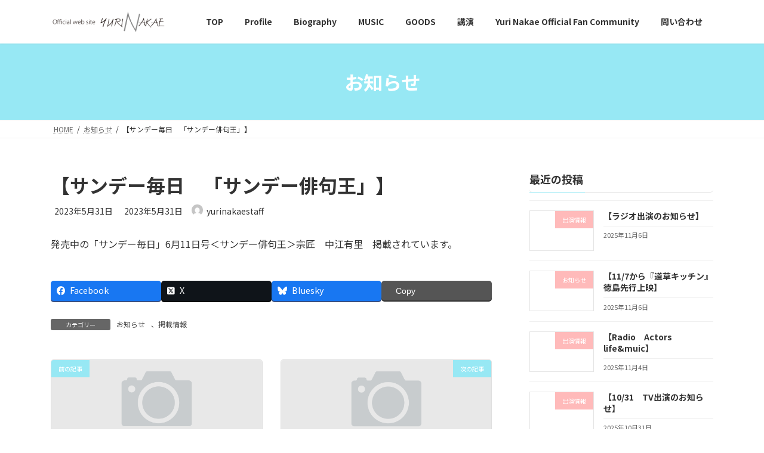

--- FILE ---
content_type: text/html; charset=UTF-8
request_url: https://yuri-nakae.com/%E3%80%90%E3%82%B5%E3%83%B3%E3%83%87%E3%83%BC%E6%AF%8E%E6%97%A5%E3%80%80%E3%80%8C%E3%82%B5%E3%83%B3%E3%83%87%E3%83%BC%E4%BF%B3%E5%8F%A5%E7%8E%8B%E3%80%8D%E3%80%91/
body_size: 17849
content:

<!DOCTYPE html>
<html dir="ltr" lang="ja" prefix="og: https://ogp.me/ns#">
<head>
<meta charset="utf-8">
<meta http-equiv="X-UA-Compatible" content="IE=edge">
<meta name="viewport" content="width=device-width, initial-scale=1">

<title>【サンデー毎日 「サンデー俳句王」】 - Yuri Nakae Official Website</title>
	<style>img:is([sizes="auto" i], [sizes^="auto," i]) { contain-intrinsic-size: 3000px 1500px }</style>
	
		<!-- All in One SEO 4.9.0 - aioseo.com -->
	<meta name="description" content="発売中の「サンデー毎日」6月11日号＜サンデー俳句王＞宗匠 中江有里 掲載されています。" />
	<meta name="robots" content="max-image-preview:large" />
	<meta name="author" content="yurinakaestaff"/>
	<meta name="google-site-verification" content="bzJauIYU445a3E9XuNHb1cNAiNYhyMAsIzREJxXP4JU" />
	<link rel="canonical" href="https://yuri-nakae.com/%e3%80%90%e3%82%b5%e3%83%b3%e3%83%87%e3%83%bc%e6%af%8e%e6%97%a5%e3%80%80%e3%80%8c%e3%82%b5%e3%83%b3%e3%83%87%e3%83%bc%e4%bf%b3%e5%8f%a5%e7%8e%8b%e3%80%8d%e3%80%91/" />
	<meta name="generator" content="All in One SEO (AIOSEO) 4.9.0" />
		<meta property="og:locale" content="ja_JP" />
		<meta property="og:site_name" content="Yuri Nakae Official Website - 女優・作家・歌手　中江有里のオフィシャルホームページ" />
		<meta property="og:type" content="article" />
		<meta property="og:title" content="【サンデー毎日 「サンデー俳句王」】 - Yuri Nakae Official Website" />
		<meta property="og:description" content="発売中の「サンデー毎日」6月11日号＜サンデー俳句王＞宗匠 中江有里 掲載されています。" />
		<meta property="og:url" content="https://yuri-nakae.com/%e3%80%90%e3%82%b5%e3%83%b3%e3%83%87%e3%83%bc%e6%af%8e%e6%97%a5%e3%80%80%e3%80%8c%e3%82%b5%e3%83%b3%e3%83%87%e3%83%bc%e4%bf%b3%e5%8f%a5%e7%8e%8b%e3%80%8d%e3%80%91/" />
		<meta property="article:published_time" content="2023-05-31T04:11:33+00:00" />
		<meta property="article:modified_time" content="2023-05-31T04:11:34+00:00" />
		<meta name="twitter:card" content="summary" />
		<meta name="twitter:title" content="【サンデー毎日 「サンデー俳句王」】 - Yuri Nakae Official Website" />
		<meta name="twitter:description" content="発売中の「サンデー毎日」6月11日号＜サンデー俳句王＞宗匠 中江有里 掲載されています。" />
		<script type="application/ld+json" class="aioseo-schema">
			{"@context":"https:\/\/schema.org","@graph":[{"@type":"BlogPosting","@id":"https:\/\/yuri-nakae.com\/%e3%80%90%e3%82%b5%e3%83%b3%e3%83%87%e3%83%bc%e6%af%8e%e6%97%a5%e3%80%80%e3%80%8c%e3%82%b5%e3%83%b3%e3%83%87%e3%83%bc%e4%bf%b3%e5%8f%a5%e7%8e%8b%e3%80%8d%e3%80%91\/#blogposting","name":"\u3010\u30b5\u30f3\u30c7\u30fc\u6bce\u65e5 \u300c\u30b5\u30f3\u30c7\u30fc\u4ff3\u53e5\u738b\u300d\u3011 - Yuri Nakae Official Website","headline":"\u3010\u30b5\u30f3\u30c7\u30fc\u6bce\u65e5\u3000\u300c\u30b5\u30f3\u30c7\u30fc\u4ff3\u53e5\u738b\u300d\u3011","author":{"@id":"https:\/\/yuri-nakae.com\/author\/yurinakae\/#author"},"publisher":{"@id":"https:\/\/yuri-nakae.com\/#organization"},"image":{"@type":"ImageObject","url":"https:\/\/i0.wp.com\/yuri-nakae.com\/wp-content\/uploads\/2021\/06\/YNLOGO3.png?fit=300%2C61&ssl=1","@id":"https:\/\/yuri-nakae.com\/#articleImage","width":300,"height":61},"datePublished":"2023-05-31T13:11:33+09:00","dateModified":"2023-05-31T13:11:34+09:00","inLanguage":"ja","mainEntityOfPage":{"@id":"https:\/\/yuri-nakae.com\/%e3%80%90%e3%82%b5%e3%83%b3%e3%83%87%e3%83%bc%e6%af%8e%e6%97%a5%e3%80%80%e3%80%8c%e3%82%b5%e3%83%b3%e3%83%87%e3%83%bc%e4%bf%b3%e5%8f%a5%e7%8e%8b%e3%80%8d%e3%80%91\/#webpage"},"isPartOf":{"@id":"https:\/\/yuri-nakae.com\/%e3%80%90%e3%82%b5%e3%83%b3%e3%83%87%e3%83%bc%e6%af%8e%e6%97%a5%e3%80%80%e3%80%8c%e3%82%b5%e3%83%b3%e3%83%87%e3%83%bc%e4%bf%b3%e5%8f%a5%e7%8e%8b%e3%80%8d%e3%80%91\/#webpage"},"articleSection":"\u304a\u77e5\u3089\u305b, \u63b2\u8f09\u60c5\u5831"},{"@type":"BreadcrumbList","@id":"https:\/\/yuri-nakae.com\/%e3%80%90%e3%82%b5%e3%83%b3%e3%83%87%e3%83%bc%e6%af%8e%e6%97%a5%e3%80%80%e3%80%8c%e3%82%b5%e3%83%b3%e3%83%87%e3%83%bc%e4%bf%b3%e5%8f%a5%e7%8e%8b%e3%80%8d%e3%80%91\/#breadcrumblist","itemListElement":[{"@type":"ListItem","@id":"https:\/\/yuri-nakae.com#listItem","position":1,"name":"\u30db\u30fc\u30e0","item":"https:\/\/yuri-nakae.com","nextItem":{"@type":"ListItem","@id":"https:\/\/yuri-nakae.com\/category\/infomation\/#listItem","name":"\u304a\u77e5\u3089\u305b"}},{"@type":"ListItem","@id":"https:\/\/yuri-nakae.com\/category\/infomation\/#listItem","position":2,"name":"\u304a\u77e5\u3089\u305b","item":"https:\/\/yuri-nakae.com\/category\/infomation\/","nextItem":{"@type":"ListItem","@id":"https:\/\/yuri-nakae.com\/category\/infomation\/published\/#listItem","name":"\u63b2\u8f09\u60c5\u5831"},"previousItem":{"@type":"ListItem","@id":"https:\/\/yuri-nakae.com#listItem","name":"\u30db\u30fc\u30e0"}},{"@type":"ListItem","@id":"https:\/\/yuri-nakae.com\/category\/infomation\/published\/#listItem","position":3,"name":"\u63b2\u8f09\u60c5\u5831","item":"https:\/\/yuri-nakae.com\/category\/infomation\/published\/","nextItem":{"@type":"ListItem","@id":"https:\/\/yuri-nakae.com\/%e3%80%90%e3%82%b5%e3%83%b3%e3%83%87%e3%83%bc%e6%af%8e%e6%97%a5%e3%80%80%e3%80%8c%e3%82%b5%e3%83%b3%e3%83%87%e3%83%bc%e4%bf%b3%e5%8f%a5%e7%8e%8b%e3%80%8d%e3%80%91\/#listItem","name":"\u3010\u30b5\u30f3\u30c7\u30fc\u6bce\u65e5\u3000\u300c\u30b5\u30f3\u30c7\u30fc\u4ff3\u53e5\u738b\u300d\u3011"},"previousItem":{"@type":"ListItem","@id":"https:\/\/yuri-nakae.com\/category\/infomation\/#listItem","name":"\u304a\u77e5\u3089\u305b"}},{"@type":"ListItem","@id":"https:\/\/yuri-nakae.com\/%e3%80%90%e3%82%b5%e3%83%b3%e3%83%87%e3%83%bc%e6%af%8e%e6%97%a5%e3%80%80%e3%80%8c%e3%82%b5%e3%83%b3%e3%83%87%e3%83%bc%e4%bf%b3%e5%8f%a5%e7%8e%8b%e3%80%8d%e3%80%91\/#listItem","position":4,"name":"\u3010\u30b5\u30f3\u30c7\u30fc\u6bce\u65e5\u3000\u300c\u30b5\u30f3\u30c7\u30fc\u4ff3\u53e5\u738b\u300d\u3011","previousItem":{"@type":"ListItem","@id":"https:\/\/yuri-nakae.com\/category\/infomation\/published\/#listItem","name":"\u63b2\u8f09\u60c5\u5831"}}]},{"@type":"Organization","@id":"https:\/\/yuri-nakae.com\/#organization","name":"Yuri Nakae Official Website","description":"\u5973\u512a\u30fb\u4f5c\u5bb6\u30fb\u6b4c\u624b\u3000\u4e2d\u6c5f\u6709\u91cc\u306e\u30aa\u30d5\u30a3\u30b7\u30e3\u30eb\u30db\u30fc\u30e0\u30da\u30fc\u30b8","url":"https:\/\/yuri-nakae.com\/","logo":{"@type":"ImageObject","url":"https:\/\/i0.wp.com\/yuri-nakae.com\/wp-content\/uploads\/2021\/06\/YNLOGO3.png?fit=300%2C61&ssl=1","@id":"https:\/\/yuri-nakae.com\/%e3%80%90%e3%82%b5%e3%83%b3%e3%83%87%e3%83%bc%e6%af%8e%e6%97%a5%e3%80%80%e3%80%8c%e3%82%b5%e3%83%b3%e3%83%87%e3%83%bc%e4%bf%b3%e5%8f%a5%e7%8e%8b%e3%80%8d%e3%80%91\/#organizationLogo","width":300,"height":61},"image":{"@id":"https:\/\/yuri-nakae.com\/%e3%80%90%e3%82%b5%e3%83%b3%e3%83%87%e3%83%bc%e6%af%8e%e6%97%a5%e3%80%80%e3%80%8c%e3%82%b5%e3%83%b3%e3%83%87%e3%83%bc%e4%bf%b3%e5%8f%a5%e7%8e%8b%e3%80%8d%e3%80%91\/#organizationLogo"}},{"@type":"Person","@id":"https:\/\/yuri-nakae.com\/author\/yurinakae\/#author","url":"https:\/\/yuri-nakae.com\/author\/yurinakae\/","name":"yurinakaestaff","image":{"@type":"ImageObject","@id":"https:\/\/yuri-nakae.com\/%e3%80%90%e3%82%b5%e3%83%b3%e3%83%87%e3%83%bc%e6%af%8e%e6%97%a5%e3%80%80%e3%80%8c%e3%82%b5%e3%83%b3%e3%83%87%e3%83%bc%e4%bf%b3%e5%8f%a5%e7%8e%8b%e3%80%8d%e3%80%91\/#authorImage","url":"https:\/\/secure.gravatar.com\/avatar\/ceafe70d854114ca73a2c52016ac5b0a588db8849996c9e10ba649b663a25a6d?s=96&d=mm&r=g","width":96,"height":96,"caption":"yurinakaestaff"}},{"@type":"WebPage","@id":"https:\/\/yuri-nakae.com\/%e3%80%90%e3%82%b5%e3%83%b3%e3%83%87%e3%83%bc%e6%af%8e%e6%97%a5%e3%80%80%e3%80%8c%e3%82%b5%e3%83%b3%e3%83%87%e3%83%bc%e4%bf%b3%e5%8f%a5%e7%8e%8b%e3%80%8d%e3%80%91\/#webpage","url":"https:\/\/yuri-nakae.com\/%e3%80%90%e3%82%b5%e3%83%b3%e3%83%87%e3%83%bc%e6%af%8e%e6%97%a5%e3%80%80%e3%80%8c%e3%82%b5%e3%83%b3%e3%83%87%e3%83%bc%e4%bf%b3%e5%8f%a5%e7%8e%8b%e3%80%8d%e3%80%91\/","name":"\u3010\u30b5\u30f3\u30c7\u30fc\u6bce\u65e5 \u300c\u30b5\u30f3\u30c7\u30fc\u4ff3\u53e5\u738b\u300d\u3011 - Yuri Nakae Official Website","description":"\u767a\u58f2\u4e2d\u306e\u300c\u30b5\u30f3\u30c7\u30fc\u6bce\u65e5\u300d6\u670811\u65e5\u53f7\uff1c\u30b5\u30f3\u30c7\u30fc\u4ff3\u53e5\u738b\uff1e\u5b97\u5320 \u4e2d\u6c5f\u6709\u91cc \u63b2\u8f09\u3055\u308c\u3066\u3044\u307e\u3059\u3002","inLanguage":"ja","isPartOf":{"@id":"https:\/\/yuri-nakae.com\/#website"},"breadcrumb":{"@id":"https:\/\/yuri-nakae.com\/%e3%80%90%e3%82%b5%e3%83%b3%e3%83%87%e3%83%bc%e6%af%8e%e6%97%a5%e3%80%80%e3%80%8c%e3%82%b5%e3%83%b3%e3%83%87%e3%83%bc%e4%bf%b3%e5%8f%a5%e7%8e%8b%e3%80%8d%e3%80%91\/#breadcrumblist"},"author":{"@id":"https:\/\/yuri-nakae.com\/author\/yurinakae\/#author"},"creator":{"@id":"https:\/\/yuri-nakae.com\/author\/yurinakae\/#author"},"datePublished":"2023-05-31T13:11:33+09:00","dateModified":"2023-05-31T13:11:34+09:00"},{"@type":"WebSite","@id":"https:\/\/yuri-nakae.com\/#website","url":"https:\/\/yuri-nakae.com\/","name":"Yuri Nakae Official Website","description":"\u5973\u512a\u30fb\u4f5c\u5bb6\u30fb\u6b4c\u624b\u3000\u4e2d\u6c5f\u6709\u91cc\u306e\u30aa\u30d5\u30a3\u30b7\u30e3\u30eb\u30db\u30fc\u30e0\u30da\u30fc\u30b8","inLanguage":"ja","publisher":{"@id":"https:\/\/yuri-nakae.com\/#organization"}}]}
		</script>
		<!-- All in One SEO -->

<link rel='dns-prefetch' href='//stats.wp.com' />
<link rel='preconnect' href='//i0.wp.com' />
<link rel='preconnect' href='//c0.wp.com' />
<link rel="alternate" type="application/rss+xml" title="Yuri Nakae Official Website &raquo; フィード" href="https://yuri-nakae.com/feed/" />
<meta name="description" content="発売中の「サンデー毎日」6月11日号＜サンデー俳句王＞宗匠　中江有里　掲載されています。" />		<!-- This site uses the Google Analytics by MonsterInsights plugin v9.9.0 - Using Analytics tracking - https://www.monsterinsights.com/ -->
		<!-- Note: MonsterInsights is not currently configured on this site. The site owner needs to authenticate with Google Analytics in the MonsterInsights settings panel. -->
					<!-- No tracking code set -->
				<!-- / Google Analytics by MonsterInsights -->
		<script type="text/javascript">
/* <![CDATA[ */
window._wpemojiSettings = {"baseUrl":"https:\/\/s.w.org\/images\/core\/emoji\/16.0.1\/72x72\/","ext":".png","svgUrl":"https:\/\/s.w.org\/images\/core\/emoji\/16.0.1\/svg\/","svgExt":".svg","source":{"concatemoji":"https:\/\/yuri-nakae.com\/wp-includes\/js\/wp-emoji-release.min.js?ver=6.8.3"}};
/*! This file is auto-generated */
!function(s,n){var o,i,e;function c(e){try{var t={supportTests:e,timestamp:(new Date).valueOf()};sessionStorage.setItem(o,JSON.stringify(t))}catch(e){}}function p(e,t,n){e.clearRect(0,0,e.canvas.width,e.canvas.height),e.fillText(t,0,0);var t=new Uint32Array(e.getImageData(0,0,e.canvas.width,e.canvas.height).data),a=(e.clearRect(0,0,e.canvas.width,e.canvas.height),e.fillText(n,0,0),new Uint32Array(e.getImageData(0,0,e.canvas.width,e.canvas.height).data));return t.every(function(e,t){return e===a[t]})}function u(e,t){e.clearRect(0,0,e.canvas.width,e.canvas.height),e.fillText(t,0,0);for(var n=e.getImageData(16,16,1,1),a=0;a<n.data.length;a++)if(0!==n.data[a])return!1;return!0}function f(e,t,n,a){switch(t){case"flag":return n(e,"\ud83c\udff3\ufe0f\u200d\u26a7\ufe0f","\ud83c\udff3\ufe0f\u200b\u26a7\ufe0f")?!1:!n(e,"\ud83c\udde8\ud83c\uddf6","\ud83c\udde8\u200b\ud83c\uddf6")&&!n(e,"\ud83c\udff4\udb40\udc67\udb40\udc62\udb40\udc65\udb40\udc6e\udb40\udc67\udb40\udc7f","\ud83c\udff4\u200b\udb40\udc67\u200b\udb40\udc62\u200b\udb40\udc65\u200b\udb40\udc6e\u200b\udb40\udc67\u200b\udb40\udc7f");case"emoji":return!a(e,"\ud83e\udedf")}return!1}function g(e,t,n,a){var r="undefined"!=typeof WorkerGlobalScope&&self instanceof WorkerGlobalScope?new OffscreenCanvas(300,150):s.createElement("canvas"),o=r.getContext("2d",{willReadFrequently:!0}),i=(o.textBaseline="top",o.font="600 32px Arial",{});return e.forEach(function(e){i[e]=t(o,e,n,a)}),i}function t(e){var t=s.createElement("script");t.src=e,t.defer=!0,s.head.appendChild(t)}"undefined"!=typeof Promise&&(o="wpEmojiSettingsSupports",i=["flag","emoji"],n.supports={everything:!0,everythingExceptFlag:!0},e=new Promise(function(e){s.addEventListener("DOMContentLoaded",e,{once:!0})}),new Promise(function(t){var n=function(){try{var e=JSON.parse(sessionStorage.getItem(o));if("object"==typeof e&&"number"==typeof e.timestamp&&(new Date).valueOf()<e.timestamp+604800&&"object"==typeof e.supportTests)return e.supportTests}catch(e){}return null}();if(!n){if("undefined"!=typeof Worker&&"undefined"!=typeof OffscreenCanvas&&"undefined"!=typeof URL&&URL.createObjectURL&&"undefined"!=typeof Blob)try{var e="postMessage("+g.toString()+"("+[JSON.stringify(i),f.toString(),p.toString(),u.toString()].join(",")+"));",a=new Blob([e],{type:"text/javascript"}),r=new Worker(URL.createObjectURL(a),{name:"wpTestEmojiSupports"});return void(r.onmessage=function(e){c(n=e.data),r.terminate(),t(n)})}catch(e){}c(n=g(i,f,p,u))}t(n)}).then(function(e){for(var t in e)n.supports[t]=e[t],n.supports.everything=n.supports.everything&&n.supports[t],"flag"!==t&&(n.supports.everythingExceptFlag=n.supports.everythingExceptFlag&&n.supports[t]);n.supports.everythingExceptFlag=n.supports.everythingExceptFlag&&!n.supports.flag,n.DOMReady=!1,n.readyCallback=function(){n.DOMReady=!0}}).then(function(){return e}).then(function(){var e;n.supports.everything||(n.readyCallback(),(e=n.source||{}).concatemoji?t(e.concatemoji):e.wpemoji&&e.twemoji&&(t(e.twemoji),t(e.wpemoji)))}))}((window,document),window._wpemojiSettings);
/* ]]> */
</script>
<link rel='stylesheet' id='jetpack_related-posts-css' href='https://c0.wp.com/p/jetpack/15.2/modules/related-posts/related-posts.css' type='text/css' media='all' />
<link rel='stylesheet' id='vkExUnit_common_style-css' href='https://yuri-nakae.com/wp-content/plugins/vk-all-in-one-expansion-unit/assets/css/vkExUnit_style.css?ver=9.112.3.0' type='text/css' media='all' />
<style id='vkExUnit_common_style-inline-css' type='text/css'>
:root {--ver_page_top_button_url:url(https://yuri-nakae.com/wp-content/plugins/vk-all-in-one-expansion-unit/assets/images/to-top-btn-icon.svg);}@font-face {font-weight: normal;font-style: normal;font-family: "vk_sns";src: url("https://yuri-nakae.com/wp-content/plugins/vk-all-in-one-expansion-unit/inc/sns/icons/fonts/vk_sns.eot?-bq20cj");src: url("https://yuri-nakae.com/wp-content/plugins/vk-all-in-one-expansion-unit/inc/sns/icons/fonts/vk_sns.eot?#iefix-bq20cj") format("embedded-opentype"),url("https://yuri-nakae.com/wp-content/plugins/vk-all-in-one-expansion-unit/inc/sns/icons/fonts/vk_sns.woff?-bq20cj") format("woff"),url("https://yuri-nakae.com/wp-content/plugins/vk-all-in-one-expansion-unit/inc/sns/icons/fonts/vk_sns.ttf?-bq20cj") format("truetype"),url("https://yuri-nakae.com/wp-content/plugins/vk-all-in-one-expansion-unit/inc/sns/icons/fonts/vk_sns.svg?-bq20cj#vk_sns") format("svg");}
.veu_promotion-alert__content--text {border: 1px solid rgba(0,0,0,0.125);padding: 0.5em 1em;border-radius: var(--vk-size-radius);margin-bottom: var(--vk-margin-block-bottom);font-size: 0.875rem;}/* Alert Content部分に段落タグを入れた場合に最後の段落の余白を0にする */.veu_promotion-alert__content--text p:last-of-type{margin-bottom:0;margin-top: 0;}
</style>
<style id='wp-emoji-styles-inline-css' type='text/css'>

	img.wp-smiley, img.emoji {
		display: inline !important;
		border: none !important;
		box-shadow: none !important;
		height: 1em !important;
		width: 1em !important;
		margin: 0 0.07em !important;
		vertical-align: -0.1em !important;
		background: none !important;
		padding: 0 !important;
	}
</style>
<link rel='stylesheet' id='wp-block-library-css' href='https://c0.wp.com/c/6.8.3/wp-includes/css/dist/block-library/style.min.css' type='text/css' media='all' />
<style id='wp-block-library-inline-css' type='text/css'>
.vk-cols--reverse{flex-direction:row-reverse}.vk-cols--hasbtn{margin-bottom:0}.vk-cols--hasbtn>.row>.vk_gridColumn_item,.vk-cols--hasbtn>.wp-block-column{position:relative;padding-bottom:3em}.vk-cols--hasbtn>.row>.vk_gridColumn_item>.wp-block-buttons,.vk-cols--hasbtn>.row>.vk_gridColumn_item>.vk_button,.vk-cols--hasbtn>.wp-block-column>.wp-block-buttons,.vk-cols--hasbtn>.wp-block-column>.vk_button{position:absolute;bottom:0;width:100%}.vk-cols--fit.wp-block-columns{gap:0}.vk-cols--fit.wp-block-columns,.vk-cols--fit.wp-block-columns:not(.is-not-stacked-on-mobile){margin-top:0;margin-bottom:0;justify-content:space-between}.vk-cols--fit.wp-block-columns>.wp-block-column *:last-child,.vk-cols--fit.wp-block-columns:not(.is-not-stacked-on-mobile)>.wp-block-column *:last-child{margin-bottom:0}.vk-cols--fit.wp-block-columns>.wp-block-column>.wp-block-cover,.vk-cols--fit.wp-block-columns:not(.is-not-stacked-on-mobile)>.wp-block-column>.wp-block-cover{margin-top:0}.vk-cols--fit.wp-block-columns.has-background,.vk-cols--fit.wp-block-columns:not(.is-not-stacked-on-mobile).has-background{padding:0}@media(max-width: 599px){.vk-cols--fit.wp-block-columns:not(.has-background)>.wp-block-column:not(.has-background),.vk-cols--fit.wp-block-columns:not(.is-not-stacked-on-mobile):not(.has-background)>.wp-block-column:not(.has-background){padding-left:0 !important;padding-right:0 !important}}@media(min-width: 782px){.vk-cols--fit.wp-block-columns .block-editor-block-list__block.wp-block-column:not(:first-child),.vk-cols--fit.wp-block-columns>.wp-block-column:not(:first-child),.vk-cols--fit.wp-block-columns:not(.is-not-stacked-on-mobile) .block-editor-block-list__block.wp-block-column:not(:first-child),.vk-cols--fit.wp-block-columns:not(.is-not-stacked-on-mobile)>.wp-block-column:not(:first-child){margin-left:0}}@media(min-width: 600px)and (max-width: 781px){.vk-cols--fit.wp-block-columns .wp-block-column:nth-child(2n),.vk-cols--fit.wp-block-columns:not(.is-not-stacked-on-mobile) .wp-block-column:nth-child(2n){margin-left:0}.vk-cols--fit.wp-block-columns .wp-block-column:not(:only-child),.vk-cols--fit.wp-block-columns:not(.is-not-stacked-on-mobile) .wp-block-column:not(:only-child){flex-basis:50% !important}}.vk-cols--fit--gap1.wp-block-columns{gap:1px}@media(min-width: 600px)and (max-width: 781px){.vk-cols--fit--gap1.wp-block-columns .wp-block-column:not(:only-child){flex-basis:calc(50% - 1px) !important}}.vk-cols--fit.vk-cols--grid>.block-editor-block-list__block,.vk-cols--fit.vk-cols--grid>.wp-block-column,.vk-cols--fit.vk-cols--grid:not(.is-not-stacked-on-mobile)>.block-editor-block-list__block,.vk-cols--fit.vk-cols--grid:not(.is-not-stacked-on-mobile)>.wp-block-column{flex-basis:50%;box-sizing:border-box}@media(max-width: 599px){.vk-cols--fit.vk-cols--grid.vk-cols--grid--alignfull>.wp-block-column:nth-child(2)>.wp-block-cover,.vk-cols--fit.vk-cols--grid.vk-cols--grid--alignfull>.wp-block-column:nth-child(2)>.vk_outer,.vk-cols--fit.vk-cols--grid:not(.is-not-stacked-on-mobile).vk-cols--grid--alignfull>.wp-block-column:nth-child(2)>.wp-block-cover,.vk-cols--fit.vk-cols--grid:not(.is-not-stacked-on-mobile).vk-cols--grid--alignfull>.wp-block-column:nth-child(2)>.vk_outer{width:100vw;margin-right:calc((100% - 100vw)/2);margin-left:calc((100% - 100vw)/2)}}@media(min-width: 600px){.vk-cols--fit.vk-cols--grid.vk-cols--grid--alignfull>.wp-block-column:nth-child(2)>.wp-block-cover,.vk-cols--fit.vk-cols--grid.vk-cols--grid--alignfull>.wp-block-column:nth-child(2)>.vk_outer,.vk-cols--fit.vk-cols--grid:not(.is-not-stacked-on-mobile).vk-cols--grid--alignfull>.wp-block-column:nth-child(2)>.wp-block-cover,.vk-cols--fit.vk-cols--grid:not(.is-not-stacked-on-mobile).vk-cols--grid--alignfull>.wp-block-column:nth-child(2)>.vk_outer{margin-right:calc(100% - 50vw);width:50vw}}@media(min-width: 600px){.vk-cols--fit.vk-cols--grid.vk-cols--grid--alignfull.vk-cols--reverse>.wp-block-column,.vk-cols--fit.vk-cols--grid:not(.is-not-stacked-on-mobile).vk-cols--grid--alignfull.vk-cols--reverse>.wp-block-column{margin-left:0;margin-right:0}.vk-cols--fit.vk-cols--grid.vk-cols--grid--alignfull.vk-cols--reverse>.wp-block-column:nth-child(2)>.wp-block-cover,.vk-cols--fit.vk-cols--grid.vk-cols--grid--alignfull.vk-cols--reverse>.wp-block-column:nth-child(2)>.vk_outer,.vk-cols--fit.vk-cols--grid:not(.is-not-stacked-on-mobile).vk-cols--grid--alignfull.vk-cols--reverse>.wp-block-column:nth-child(2)>.wp-block-cover,.vk-cols--fit.vk-cols--grid:not(.is-not-stacked-on-mobile).vk-cols--grid--alignfull.vk-cols--reverse>.wp-block-column:nth-child(2)>.vk_outer{margin-left:calc(100% - 50vw)}}.vk-cols--menu h2,.vk-cols--menu h3,.vk-cols--menu h4,.vk-cols--menu h5{margin-bottom:.2em;text-shadow:#000 0 0 10px}.vk-cols--menu h2:first-child,.vk-cols--menu h3:first-child,.vk-cols--menu h4:first-child,.vk-cols--menu h5:first-child{margin-top:0}.vk-cols--menu p{margin-bottom:1rem;text-shadow:#000 0 0 10px}.vk-cols--menu .wp-block-cover__inner-container:last-child{margin-bottom:0}.vk-cols--fitbnrs .wp-block-column .wp-block-cover:hover img{filter:unset}.vk-cols--fitbnrs .wp-block-column .wp-block-cover:hover{background-color:unset}.vk-cols--fitbnrs .wp-block-column .wp-block-cover:hover .wp-block-cover__image-background{filter:unset !important}.vk-cols--fitbnrs .wp-block-cover .wp-block-cover__inner-container{position:absolute;height:100%;width:100%}.vk-cols--fitbnrs .vk_button{height:100%;margin:0}.vk-cols--fitbnrs .vk_button .vk_button_btn,.vk-cols--fitbnrs .vk_button .btn{height:100%;width:100%;border:none;box-shadow:none;background-color:unset !important;transition:unset}.vk-cols--fitbnrs .vk_button .vk_button_btn:hover,.vk-cols--fitbnrs .vk_button .btn:hover{transition:unset}.vk-cols--fitbnrs .vk_button .vk_button_btn:after,.vk-cols--fitbnrs .vk_button .btn:after{border:none}.vk-cols--fitbnrs .vk_button .vk_button_link_txt{width:100%;position:absolute;top:50%;left:50%;transform:translateY(-50%) translateX(-50%);font-size:2rem;text-shadow:#000 0 0 10px}.vk-cols--fitbnrs .vk_button .vk_button_link_subCaption{width:100%;position:absolute;top:calc(50% + 2.2em);left:50%;transform:translateY(-50%) translateX(-50%);text-shadow:#000 0 0 10px}@media(min-width: 992px){.vk-cols--media.wp-block-columns{gap:3rem}}.vk-fit-map figure{margin-bottom:0}.vk-fit-map iframe{position:relative;margin-bottom:0;display:block;max-height:400px;width:100vw}.vk-fit-map:is(.alignfull,.alignwide) div{max-width:100%}.vk-table--th--width25 :where(tr>*:first-child){width:25%}.vk-table--th--width30 :where(tr>*:first-child){width:30%}.vk-table--th--width35 :where(tr>*:first-child){width:35%}.vk-table--th--width40 :where(tr>*:first-child){width:40%}.vk-table--th--bg-bright :where(tr>*:first-child){background-color:var(--wp--preset--color--bg-secondary, rgba(0, 0, 0, 0.05))}@media(max-width: 599px){.vk-table--mobile-block :is(th,td){width:100%;display:block}.vk-table--mobile-block.wp-block-table table :is(th,td){border-top:none}}.vk-table--width--th25 :where(tr>*:first-child){width:25%}.vk-table--width--th30 :where(tr>*:first-child){width:30%}.vk-table--width--th35 :where(tr>*:first-child){width:35%}.vk-table--width--th40 :where(tr>*:first-child){width:40%}.no-margin{margin:0}@media(max-width: 599px){.wp-block-image.vk-aligncenter--mobile>.alignright{float:none;margin-left:auto;margin-right:auto}.vk-no-padding-horizontal--mobile{padding-left:0 !important;padding-right:0 !important}}
/* VK Color Palettes */:root{ --wp--preset--color--vk-color-primary:#97e8f4}/* --vk-color-primary is deprecated. */:root{ --vk-color-primary: var(--wp--preset--color--vk-color-primary);}:root{ --wp--preset--color--vk-color-primary-dark:#78b9c3}/* --vk-color-primary-dark is deprecated. */:root{ --vk-color-primary-dark: var(--wp--preset--color--vk-color-primary-dark);}:root{ --wp--preset--color--vk-color-primary-vivid:#a6ffff}/* --vk-color-primary-vivid is deprecated. */:root{ --vk-color-primary-vivid: var(--wp--preset--color--vk-color-primary-vivid);}
</style>
<style id='classic-theme-styles-inline-css' type='text/css'>
/*! This file is auto-generated */
.wp-block-button__link{color:#fff;background-color:#32373c;border-radius:9999px;box-shadow:none;text-decoration:none;padding:calc(.667em + 2px) calc(1.333em + 2px);font-size:1.125em}.wp-block-file__button{background:#32373c;color:#fff;text-decoration:none}
</style>
<link rel='stylesheet' id='aioseo/css/src/vue/standalone/blocks/table-of-contents/global.scss-css' href='https://yuri-nakae.com/wp-content/plugins/all-in-one-seo-pack/dist/Lite/assets/css/table-of-contents/global.e90f6d47.css?ver=4.9.0' type='text/css' media='all' />
<link rel='stylesheet' id='mediaelement-css' href='https://c0.wp.com/c/6.8.3/wp-includes/js/mediaelement/mediaelementplayer-legacy.min.css' type='text/css' media='all' />
<link rel='stylesheet' id='wp-mediaelement-css' href='https://c0.wp.com/c/6.8.3/wp-includes/js/mediaelement/wp-mediaelement.min.css' type='text/css' media='all' />
<style id='jetpack-sharing-buttons-style-inline-css' type='text/css'>
.jetpack-sharing-buttons__services-list{display:flex;flex-direction:row;flex-wrap:wrap;gap:0;list-style-type:none;margin:5px;padding:0}.jetpack-sharing-buttons__services-list.has-small-icon-size{font-size:12px}.jetpack-sharing-buttons__services-list.has-normal-icon-size{font-size:16px}.jetpack-sharing-buttons__services-list.has-large-icon-size{font-size:24px}.jetpack-sharing-buttons__services-list.has-huge-icon-size{font-size:36px}@media print{.jetpack-sharing-buttons__services-list{display:none!important}}.editor-styles-wrapper .wp-block-jetpack-sharing-buttons{gap:0;padding-inline-start:0}ul.jetpack-sharing-buttons__services-list.has-background{padding:1.25em 2.375em}
</style>
<style id='global-styles-inline-css' type='text/css'>
:root{--wp--preset--aspect-ratio--square: 1;--wp--preset--aspect-ratio--4-3: 4/3;--wp--preset--aspect-ratio--3-4: 3/4;--wp--preset--aspect-ratio--3-2: 3/2;--wp--preset--aspect-ratio--2-3: 2/3;--wp--preset--aspect-ratio--16-9: 16/9;--wp--preset--aspect-ratio--9-16: 9/16;--wp--preset--color--black: #000000;--wp--preset--color--cyan-bluish-gray: #abb8c3;--wp--preset--color--white: #ffffff;--wp--preset--color--pale-pink: #f78da7;--wp--preset--color--vivid-red: #cf2e2e;--wp--preset--color--luminous-vivid-orange: #ff6900;--wp--preset--color--luminous-vivid-amber: #fcb900;--wp--preset--color--light-green-cyan: #7bdcb5;--wp--preset--color--vivid-green-cyan: #00d084;--wp--preset--color--pale-cyan-blue: #8ed1fc;--wp--preset--color--vivid-cyan-blue: #0693e3;--wp--preset--color--vivid-purple: #9b51e0;--wp--preset--color--vk-color-primary: #97e8f4;--wp--preset--color--vk-color-primary-dark: #78b9c3;--wp--preset--color--vk-color-primary-vivid: #a6ffff;--wp--preset--gradient--vivid-cyan-blue-to-vivid-purple: linear-gradient(135deg,rgba(6,147,227,1) 0%,rgb(155,81,224) 100%);--wp--preset--gradient--light-green-cyan-to-vivid-green-cyan: linear-gradient(135deg,rgb(122,220,180) 0%,rgb(0,208,130) 100%);--wp--preset--gradient--luminous-vivid-amber-to-luminous-vivid-orange: linear-gradient(135deg,rgba(252,185,0,1) 0%,rgba(255,105,0,1) 100%);--wp--preset--gradient--luminous-vivid-orange-to-vivid-red: linear-gradient(135deg,rgba(255,105,0,1) 0%,rgb(207,46,46) 100%);--wp--preset--gradient--very-light-gray-to-cyan-bluish-gray: linear-gradient(135deg,rgb(238,238,238) 0%,rgb(169,184,195) 100%);--wp--preset--gradient--cool-to-warm-spectrum: linear-gradient(135deg,rgb(74,234,220) 0%,rgb(151,120,209) 20%,rgb(207,42,186) 40%,rgb(238,44,130) 60%,rgb(251,105,98) 80%,rgb(254,248,76) 100%);--wp--preset--gradient--blush-light-purple: linear-gradient(135deg,rgb(255,206,236) 0%,rgb(152,150,240) 100%);--wp--preset--gradient--blush-bordeaux: linear-gradient(135deg,rgb(254,205,165) 0%,rgb(254,45,45) 50%,rgb(107,0,62) 100%);--wp--preset--gradient--luminous-dusk: linear-gradient(135deg,rgb(255,203,112) 0%,rgb(199,81,192) 50%,rgb(65,88,208) 100%);--wp--preset--gradient--pale-ocean: linear-gradient(135deg,rgb(255,245,203) 0%,rgb(182,227,212) 50%,rgb(51,167,181) 100%);--wp--preset--gradient--electric-grass: linear-gradient(135deg,rgb(202,248,128) 0%,rgb(113,206,126) 100%);--wp--preset--gradient--midnight: linear-gradient(135deg,rgb(2,3,129) 0%,rgb(40,116,252) 100%);--wp--preset--gradient--vivid-green-cyan-to-vivid-cyan-blue: linear-gradient(135deg,rgba(0,208,132,1) 0%,rgba(6,147,227,1) 100%);--wp--preset--font-size--small: 14px;--wp--preset--font-size--medium: 20px;--wp--preset--font-size--large: 24px;--wp--preset--font-size--x-large: 42px;--wp--preset--font-size--regular: 16px;--wp--preset--font-size--huge: 36px;--wp--preset--spacing--20: 0.44rem;--wp--preset--spacing--30: 0.67rem;--wp--preset--spacing--40: 1rem;--wp--preset--spacing--50: 1.5rem;--wp--preset--spacing--60: 2.25rem;--wp--preset--spacing--70: 3.38rem;--wp--preset--spacing--80: 5.06rem;--wp--preset--shadow--natural: 6px 6px 9px rgba(0, 0, 0, 0.2);--wp--preset--shadow--deep: 12px 12px 50px rgba(0, 0, 0, 0.4);--wp--preset--shadow--sharp: 6px 6px 0px rgba(0, 0, 0, 0.2);--wp--preset--shadow--outlined: 6px 6px 0px -3px rgba(255, 255, 255, 1), 6px 6px rgba(0, 0, 0, 1);--wp--preset--shadow--crisp: 6px 6px 0px rgba(0, 0, 0, 1);}:where(.is-layout-flex){gap: 0.5em;}:where(.is-layout-grid){gap: 0.5em;}body .is-layout-flex{display: flex;}.is-layout-flex{flex-wrap: wrap;align-items: center;}.is-layout-flex > :is(*, div){margin: 0;}body .is-layout-grid{display: grid;}.is-layout-grid > :is(*, div){margin: 0;}:where(.wp-block-columns.is-layout-flex){gap: 2em;}:where(.wp-block-columns.is-layout-grid){gap: 2em;}:where(.wp-block-post-template.is-layout-flex){gap: 1.25em;}:where(.wp-block-post-template.is-layout-grid){gap: 1.25em;}.has-black-color{color: var(--wp--preset--color--black) !important;}.has-cyan-bluish-gray-color{color: var(--wp--preset--color--cyan-bluish-gray) !important;}.has-white-color{color: var(--wp--preset--color--white) !important;}.has-pale-pink-color{color: var(--wp--preset--color--pale-pink) !important;}.has-vivid-red-color{color: var(--wp--preset--color--vivid-red) !important;}.has-luminous-vivid-orange-color{color: var(--wp--preset--color--luminous-vivid-orange) !important;}.has-luminous-vivid-amber-color{color: var(--wp--preset--color--luminous-vivid-amber) !important;}.has-light-green-cyan-color{color: var(--wp--preset--color--light-green-cyan) !important;}.has-vivid-green-cyan-color{color: var(--wp--preset--color--vivid-green-cyan) !important;}.has-pale-cyan-blue-color{color: var(--wp--preset--color--pale-cyan-blue) !important;}.has-vivid-cyan-blue-color{color: var(--wp--preset--color--vivid-cyan-blue) !important;}.has-vivid-purple-color{color: var(--wp--preset--color--vivid-purple) !important;}.has-vk-color-primary-color{color: var(--wp--preset--color--vk-color-primary) !important;}.has-vk-color-primary-dark-color{color: var(--wp--preset--color--vk-color-primary-dark) !important;}.has-vk-color-primary-vivid-color{color: var(--wp--preset--color--vk-color-primary-vivid) !important;}.has-black-background-color{background-color: var(--wp--preset--color--black) !important;}.has-cyan-bluish-gray-background-color{background-color: var(--wp--preset--color--cyan-bluish-gray) !important;}.has-white-background-color{background-color: var(--wp--preset--color--white) !important;}.has-pale-pink-background-color{background-color: var(--wp--preset--color--pale-pink) !important;}.has-vivid-red-background-color{background-color: var(--wp--preset--color--vivid-red) !important;}.has-luminous-vivid-orange-background-color{background-color: var(--wp--preset--color--luminous-vivid-orange) !important;}.has-luminous-vivid-amber-background-color{background-color: var(--wp--preset--color--luminous-vivid-amber) !important;}.has-light-green-cyan-background-color{background-color: var(--wp--preset--color--light-green-cyan) !important;}.has-vivid-green-cyan-background-color{background-color: var(--wp--preset--color--vivid-green-cyan) !important;}.has-pale-cyan-blue-background-color{background-color: var(--wp--preset--color--pale-cyan-blue) !important;}.has-vivid-cyan-blue-background-color{background-color: var(--wp--preset--color--vivid-cyan-blue) !important;}.has-vivid-purple-background-color{background-color: var(--wp--preset--color--vivid-purple) !important;}.has-vk-color-primary-background-color{background-color: var(--wp--preset--color--vk-color-primary) !important;}.has-vk-color-primary-dark-background-color{background-color: var(--wp--preset--color--vk-color-primary-dark) !important;}.has-vk-color-primary-vivid-background-color{background-color: var(--wp--preset--color--vk-color-primary-vivid) !important;}.has-black-border-color{border-color: var(--wp--preset--color--black) !important;}.has-cyan-bluish-gray-border-color{border-color: var(--wp--preset--color--cyan-bluish-gray) !important;}.has-white-border-color{border-color: var(--wp--preset--color--white) !important;}.has-pale-pink-border-color{border-color: var(--wp--preset--color--pale-pink) !important;}.has-vivid-red-border-color{border-color: var(--wp--preset--color--vivid-red) !important;}.has-luminous-vivid-orange-border-color{border-color: var(--wp--preset--color--luminous-vivid-orange) !important;}.has-luminous-vivid-amber-border-color{border-color: var(--wp--preset--color--luminous-vivid-amber) !important;}.has-light-green-cyan-border-color{border-color: var(--wp--preset--color--light-green-cyan) !important;}.has-vivid-green-cyan-border-color{border-color: var(--wp--preset--color--vivid-green-cyan) !important;}.has-pale-cyan-blue-border-color{border-color: var(--wp--preset--color--pale-cyan-blue) !important;}.has-vivid-cyan-blue-border-color{border-color: var(--wp--preset--color--vivid-cyan-blue) !important;}.has-vivid-purple-border-color{border-color: var(--wp--preset--color--vivid-purple) !important;}.has-vk-color-primary-border-color{border-color: var(--wp--preset--color--vk-color-primary) !important;}.has-vk-color-primary-dark-border-color{border-color: var(--wp--preset--color--vk-color-primary-dark) !important;}.has-vk-color-primary-vivid-border-color{border-color: var(--wp--preset--color--vk-color-primary-vivid) !important;}.has-vivid-cyan-blue-to-vivid-purple-gradient-background{background: var(--wp--preset--gradient--vivid-cyan-blue-to-vivid-purple) !important;}.has-light-green-cyan-to-vivid-green-cyan-gradient-background{background: var(--wp--preset--gradient--light-green-cyan-to-vivid-green-cyan) !important;}.has-luminous-vivid-amber-to-luminous-vivid-orange-gradient-background{background: var(--wp--preset--gradient--luminous-vivid-amber-to-luminous-vivid-orange) !important;}.has-luminous-vivid-orange-to-vivid-red-gradient-background{background: var(--wp--preset--gradient--luminous-vivid-orange-to-vivid-red) !important;}.has-very-light-gray-to-cyan-bluish-gray-gradient-background{background: var(--wp--preset--gradient--very-light-gray-to-cyan-bluish-gray) !important;}.has-cool-to-warm-spectrum-gradient-background{background: var(--wp--preset--gradient--cool-to-warm-spectrum) !important;}.has-blush-light-purple-gradient-background{background: var(--wp--preset--gradient--blush-light-purple) !important;}.has-blush-bordeaux-gradient-background{background: var(--wp--preset--gradient--blush-bordeaux) !important;}.has-luminous-dusk-gradient-background{background: var(--wp--preset--gradient--luminous-dusk) !important;}.has-pale-ocean-gradient-background{background: var(--wp--preset--gradient--pale-ocean) !important;}.has-electric-grass-gradient-background{background: var(--wp--preset--gradient--electric-grass) !important;}.has-midnight-gradient-background{background: var(--wp--preset--gradient--midnight) !important;}.has-small-font-size{font-size: var(--wp--preset--font-size--small) !important;}.has-medium-font-size{font-size: var(--wp--preset--font-size--medium) !important;}.has-large-font-size{font-size: var(--wp--preset--font-size--large) !important;}.has-x-large-font-size{font-size: var(--wp--preset--font-size--x-large) !important;}
:where(.wp-block-post-template.is-layout-flex){gap: 1.25em;}:where(.wp-block-post-template.is-layout-grid){gap: 1.25em;}
:where(.wp-block-columns.is-layout-flex){gap: 2em;}:where(.wp-block-columns.is-layout-grid){gap: 2em;}
:root :where(.wp-block-pullquote){font-size: 1.5em;line-height: 1.6;}
</style>
<link rel='stylesheet' id='contact-form-7-css' href='https://yuri-nakae.com/wp-content/plugins/contact-form-7/includes/css/styles.css?ver=6.1.3' type='text/css' media='all' />
<link rel='stylesheet' id='vk-swiper-style-css' href='https://yuri-nakae.com/wp-content/plugins/vk-blocks/vendor/vektor-inc/vk-swiper/src/assets/css/swiper-bundle.min.css?ver=11.0.2' type='text/css' media='all' />
<link rel='stylesheet' id='lightning-common-style-css' href='https://yuri-nakae.com/wp-content/themes/lightning/_g3/assets/css/style.css?ver=14.13.3' type='text/css' media='all' />
<style id='lightning-common-style-inline-css' type='text/css'>
/* Lightning */:root {--vk-color-primary:#97e8f4;--vk-color-primary-dark:#78b9c3;--vk-color-primary-vivid:#a6ffff;--g_nav_main_acc_icon_open_url:url(https://yuri-nakae.com/wp-content/themes/lightning/_g3/inc/vk-mobile-nav/package/images/vk-menu-acc-icon-open-black.svg);--g_nav_main_acc_icon_close_url: url(https://yuri-nakae.com/wp-content/themes/lightning/_g3/inc/vk-mobile-nav/package/images/vk-menu-close-black.svg);--g_nav_sub_acc_icon_open_url: url(https://yuri-nakae.com/wp-content/themes/lightning/_g3/inc/vk-mobile-nav/package/images/vk-menu-acc-icon-open-white.svg);--g_nav_sub_acc_icon_close_url: url(https://yuri-nakae.com/wp-content/themes/lightning/_g3/inc/vk-mobile-nav/package/images/vk-menu-close-white.svg);}
html{scroll-padding-top:var(--vk-size-admin-bar);}
/* vk-mobile-nav */:root {--vk-mobile-nav-menu-btn-bg-src: url("https://yuri-nakae.com/wp-content/themes/lightning/_g3/inc/vk-mobile-nav/package/images/vk-menu-btn-black.svg");--vk-mobile-nav-menu-btn-close-bg-src: url("https://yuri-nakae.com/wp-content/themes/lightning/_g3/inc/vk-mobile-nav/package/images/vk-menu-close-black.svg");--vk-menu-acc-icon-open-black-bg-src: url("https://yuri-nakae.com/wp-content/themes/lightning/_g3/inc/vk-mobile-nav/package/images/vk-menu-acc-icon-open-black.svg");--vk-menu-acc-icon-open-white-bg-src: url("https://yuri-nakae.com/wp-content/themes/lightning/_g3/inc/vk-mobile-nav/package/images/vk-menu-acc-icon-open-white.svg");--vk-menu-acc-icon-close-black-bg-src: url("https://yuri-nakae.com/wp-content/themes/lightning/_g3/inc/vk-mobile-nav/package/images/vk-menu-close-black.svg");--vk-menu-acc-icon-close-white-bg-src: url("https://yuri-nakae.com/wp-content/themes/lightning/_g3/inc/vk-mobile-nav/package/images/vk-menu-close-white.svg");}
</style>
<link rel='stylesheet' id='lightning-design-style-css' href='https://yuri-nakae.com/wp-content/themes/lightning/_g3/design-skin/origin3/css/style.css?ver=14.13.3' type='text/css' media='all' />
<link rel='stylesheet' id='vk-blog-card-css' href='https://yuri-nakae.com/wp-content/themes/lightning/_g3/inc/vk-wp-oembed-blog-card/package/css/blog-card.css?ver=6.8.3' type='text/css' media='all' />
<link rel='stylesheet' id='veu-cta-css' href='https://yuri-nakae.com/wp-content/plugins/vk-all-in-one-expansion-unit/inc/call-to-action/package/assets/css/style.css?ver=9.112.3.0' type='text/css' media='all' />
<link rel='stylesheet' id='vk-blocks-build-css-css' href='https://yuri-nakae.com/wp-content/plugins/vk-blocks/build/block-build.css?ver=1.114.2.1' type='text/css' media='all' />
<style id='vk-blocks-build-css-inline-css' type='text/css'>
:root {--vk_flow-arrow: url(https://yuri-nakae.com/wp-content/plugins/vk-blocks/inc/vk-blocks/images/arrow_bottom.svg);--vk_image-mask-circle: url(https://yuri-nakae.com/wp-content/plugins/vk-blocks/inc/vk-blocks/images/circle.svg);--vk_image-mask-wave01: url(https://yuri-nakae.com/wp-content/plugins/vk-blocks/inc/vk-blocks/images/wave01.svg);--vk_image-mask-wave02: url(https://yuri-nakae.com/wp-content/plugins/vk-blocks/inc/vk-blocks/images/wave02.svg);--vk_image-mask-wave03: url(https://yuri-nakae.com/wp-content/plugins/vk-blocks/inc/vk-blocks/images/wave03.svg);--vk_image-mask-wave04: url(https://yuri-nakae.com/wp-content/plugins/vk-blocks/inc/vk-blocks/images/wave04.svg);}

	:root {

		--vk-balloon-border-width:1px;

		--vk-balloon-speech-offset:-12px;
	}
	
</style>
<link rel='stylesheet' id='lightning-theme-style-css' href='https://yuri-nakae.com/wp-content/themes/lightning/style.css?ver=14.13.3' type='text/css' media='all' />
<script type="text/javascript" id="jetpack_related-posts-js-extra">
/* <![CDATA[ */
var related_posts_js_options = {"post_heading":"h4"};
/* ]]> */
</script>
<script type="text/javascript" src="https://c0.wp.com/p/jetpack/15.2/_inc/build/related-posts/related-posts.min.js" id="jetpack_related-posts-js"></script>
<link rel="https://api.w.org/" href="https://yuri-nakae.com/wp-json/" /><link rel="alternate" title="JSON" type="application/json" href="https://yuri-nakae.com/wp-json/wp/v2/posts/1370" /><link rel="EditURI" type="application/rsd+xml" title="RSD" href="https://yuri-nakae.com/xmlrpc.php?rsd" />
<meta name="generator" content="WordPress 6.8.3" />
<link rel='shortlink' href='https://yuri-nakae.com/?p=1370' />
<link rel="alternate" title="oEmbed (JSON)" type="application/json+oembed" href="https://yuri-nakae.com/wp-json/oembed/1.0/embed?url=https%3A%2F%2Fyuri-nakae.com%2F%25e3%2580%2590%25e3%2582%25b5%25e3%2583%25b3%25e3%2583%2587%25e3%2583%25bc%25e6%25af%258e%25e6%2597%25a5%25e3%2580%2580%25e3%2580%258c%25e3%2582%25b5%25e3%2583%25b3%25e3%2583%2587%25e3%2583%25bc%25e4%25bf%25b3%25e5%258f%25a5%25e7%258e%258b%25e3%2580%258d%25e3%2580%2591%2F" />
<link rel="alternate" title="oEmbed (XML)" type="text/xml+oembed" href="https://yuri-nakae.com/wp-json/oembed/1.0/embed?url=https%3A%2F%2Fyuri-nakae.com%2F%25e3%2580%2590%25e3%2582%25b5%25e3%2583%25b3%25e3%2583%2587%25e3%2583%25bc%25e6%25af%258e%25e6%2597%25a5%25e3%2580%2580%25e3%2580%258c%25e3%2582%25b5%25e3%2583%25b3%25e3%2583%2587%25e3%2583%25bc%25e4%25bf%25b3%25e5%258f%25a5%25e7%258e%258b%25e3%2580%258d%25e3%2580%2591%2F&#038;format=xml" />
	<style>img#wpstats{display:none}</style>
		<noscript><style>.lazyload[data-src]{display:none !important;}</style></noscript><style>.lazyload{background-image:none !important;}.lazyload:before{background-image:none !important;}</style><!-- [ VK All in One Expansion Unit OGP ] -->
<meta property="og:site_name" content="Yuri Nakae Official Website" />
<meta property="og:url" content="https://yuri-nakae.com/%e3%80%90%e3%82%b5%e3%83%b3%e3%83%87%e3%83%bc%e6%af%8e%e6%97%a5%e3%80%80%e3%80%8c%e3%82%b5%e3%83%b3%e3%83%87%e3%83%bc%e4%bf%b3%e5%8f%a5%e7%8e%8b%e3%80%8d%e3%80%91/" />
<meta property="og:title" content="【サンデー毎日　「サンデー俳句王」】 | Yuri Nakae Official Website" />
<meta property="og:description" content="発売中の「サンデー毎日」6月11日号＜サンデー俳句王＞宗匠　中江有里　掲載されています。" />
<meta property="og:type" content="article" />
<!-- [ / VK All in One Expansion Unit OGP ] -->
<!-- [ VK All in One Expansion Unit twitter card ] -->
<meta name="twitter:card" content="summary_large_image">
<meta name="twitter:description" content="発売中の「サンデー毎日」6月11日号＜サンデー俳句王＞宗匠　中江有里　掲載されています。">
<meta name="twitter:title" content="【サンデー毎日　「サンデー俳句王」】 | Yuri Nakae Official Website">
<meta name="twitter:url" content="https://yuri-nakae.com/%e3%80%90%e3%82%b5%e3%83%b3%e3%83%87%e3%83%bc%e6%af%8e%e6%97%a5%e3%80%80%e3%80%8c%e3%82%b5%e3%83%b3%e3%83%87%e3%83%bc%e4%bf%b3%e5%8f%a5%e7%8e%8b%e3%80%8d%e3%80%91/">
	<meta name="twitter:domain" content="yuri-nakae.com">
	<meta name="twitter:site" content="@yurinbow">
	<!-- [ / VK All in One Expansion Unit twitter card ] -->
	<!-- [ VK All in One Expansion Unit Article Structure Data ] --><script type="application/ld+json">{"@context":"https://schema.org/","@type":"Article","headline":"【サンデー毎日　「サンデー俳句王」】","image":"","datePublished":"2023-05-31T13:11:33+09:00","dateModified":"2023-05-31T13:11:34+09:00","author":{"@type":"","name":"yurinakaestaff","url":"https://yuri-nakae.com/","sameAs":""}}</script><!-- [ / VK All in One Expansion Unit Article Structure Data ] --></head>
<body data-rsssl=1 class="wp-singular post-template-default single single-post postid-1370 single-format-standard wp-embed-responsive wp-theme-lightning vk-blocks sidebar-fix sidebar-fix-priority-top device-pc post-name-%e3%80%90%e3%82%b5%e3%83%b3%e3%83%87%e3%83%bc%e6%af%8e%e6%97%a5%e3%80%80%e3%80%8c%e3%82%b5%e3%83%b3%e3%83%87%e3%83%bc%e4%bf%b3%e5%8f%a5%e7%8e%8b%e3%80%8d%e3%80%91 category-infomation category-published post-type-post">
<a class="skip-link screen-reader-text" href="#main">コンテンツへスキップ</a>
<a class="skip-link screen-reader-text" href="#vk-mobile-nav">ナビゲーションに移動</a>

<header id="site-header" class="site-header site-header--layout--nav-float">
		<div id="site-header-container" class="site-header-container container">

				<div class="site-header-logo">
		<a href="https://yuri-nakae.com/">
			<span><img src="[data-uri]" alt="Yuri Nakae Official Website" data-src="https://yuri-nakae.com/wp-content/uploads/2021/06/YNLOGO3.png" decoding="async" class="lazyload" data-eio-rwidth="300" data-eio-rheight="61" /><noscript><img src="https://yuri-nakae.com/wp-content/uploads/2021/06/YNLOGO3.png" alt="Yuri Nakae Official Website" data-eio="l" /></noscript></span>
		</a>
		</div>

		
		<nav id="global-nav" class="global-nav global-nav--layout--float-right"><ul id="menu-%e3%83%a1%e3%82%a4%e3%83%b3%e3%83%a1%e3%83%8b%e3%83%a5%e3%83%bc" class="menu vk-menu-acc global-nav-list nav"><li id="menu-item-251" class="menu-item menu-item-type-custom menu-item-object-custom menu-item-home"><a href="https://yuri-nakae.com/"><strong class="global-nav-name">TOP</strong></a></li>
<li id="menu-item-47" class="menu-item menu-item-type-post_type menu-item-object-page"><a href="https://yuri-nakae.com/profile/"><strong class="global-nav-name">Profile</strong></a></li>
<li id="menu-item-43" class="menu-item menu-item-type-post_type menu-item-object-page menu-item-has-children"><a href="https://yuri-nakae.com/biography/"><strong class="global-nav-name">Biography</strong></a>
<ul class="sub-menu">
	<li id="menu-item-46" class="menu-item menu-item-type-post_type menu-item-object-page"><a href="https://yuri-nakae.com/biography/tv/">TV&#038;Radio</a></li>
	<li id="menu-item-443" class="menu-item menu-item-type-post_type menu-item-object-page"><a href="https://yuri-nakae.com/biography/movie/">Movie</a></li>
	<li id="menu-item-45" class="menu-item menu-item-type-post_type menu-item-object-page"><a href="https://yuri-nakae.com/biography/writing/">書評寄稿</a></li>
	<li id="menu-item-235" class="menu-item menu-item-type-post_type menu-item-object-page"><a href="https://yuri-nakae.com/biography/kaisetu/">文庫解説</a></li>
	<li id="menu-item-44" class="menu-item menu-item-type-post_type menu-item-object-page"><a href="https://yuri-nakae.com/biography/books/">著作</a></li>
	<li id="menu-item-248" class="menu-item menu-item-type-post_type menu-item-object-page"><a href="https://yuri-nakae.com/biography/essey/">エッセイ、インタビューetc</a></li>
	<li id="menu-item-1833" class="menu-item menu-item-type-post_type menu-item-object-page"><a href="https://yuri-nakae.com/%e5%af%a9%e6%9f%bb%e5%93%a1/">審査員</a></li>
</ul>
</li>
<li id="menu-item-41" class="menu-item menu-item-type-post_type menu-item-object-page menu-item-has-children"><a href="https://yuri-nakae.com/music/"><strong class="global-nav-name">MUSIC</strong></a>
<ul class="sub-menu">
	<li id="menu-item-42" class="menu-item menu-item-type-post_type menu-item-object-page menu-item-has-children"><a href="https://yuri-nakae.com/music/discography/">discography</a>
	<ul class="sub-menu">
		<li id="menu-item-147" class="menu-item menu-item-type-post_type menu-item-object-page"><a href="https://yuri-nakae.com/music/discography/single/">Single</a></li>
		<li id="menu-item-145" class="menu-item menu-item-type-post_type menu-item-object-page"><a href="https://yuri-nakae.com/music/discography/album/">Album</a></li>
	</ul>
</li>
</ul>
</li>
<li id="menu-item-1518" class="menu-item menu-item-type-post_type menu-item-object-page"><a href="https://yuri-nakae.com/goods/"><strong class="global-nav-name">GOODS</strong></a></li>
<li id="menu-item-37" class="menu-item menu-item-type-post_type menu-item-object-page menu-item-has-children"><a href="https://yuri-nakae.com/lecture/"><strong class="global-nav-name">講演</strong></a>
<ul class="sub-menu">
	<li id="menu-item-38" class="menu-item menu-item-type-post_type menu-item-object-page"><a href="https://yuri-nakae.com/lecture/theme/">講演テーマ</a></li>
	<li id="menu-item-39" class="menu-item menu-item-type-post_type menu-item-object-page"><a href="https://yuri-nakae.com/lecture/list/">講演＆イベント履歴</a></li>
</ul>
</li>
<li id="menu-item-861" class="menu-item menu-item-type-post_type menu-item-object-page"><a href="https://yuri-nakae.com/yuri-nakae-official-fan-community/"><strong class="global-nav-name">Yuri Nakae Official Fan Community</strong></a></li>
<li id="menu-item-40" class="menu-item menu-item-type-post_type menu-item-object-page"><a href="https://yuri-nakae.com/request/"><strong class="global-nav-name">問い合わせ</strong></a></li>
</ul></nav>	</div>
	</header>


	<div class="page-header"><div class="page-header-inner container">
<div class="page-header-title">お知らせ</div></div></div><!-- [ /.page-header ] -->

	<!-- [ #breadcrumb ] --><div id="breadcrumb" class="breadcrumb"><div class="container"><ol class="breadcrumb-list" itemscope itemtype="https://schema.org/BreadcrumbList"><li class="breadcrumb-list__item breadcrumb-list__item--home" itemprop="itemListElement" itemscope itemtype="http://schema.org/ListItem"><a href="https://yuri-nakae.com" itemprop="item"><i class="fas fa-fw fa-home"></i><span itemprop="name">HOME</span></a><meta itemprop="position" content="1" /></li><li class="breadcrumb-list__item" itemprop="itemListElement" itemscope itemtype="http://schema.org/ListItem"><a href="https://yuri-nakae.com/category/infomation/" itemprop="item"><span itemprop="name">お知らせ</span></a><meta itemprop="position" content="2" /></li><li class="breadcrumb-list__item" itemprop="itemListElement" itemscope itemtype="http://schema.org/ListItem"><span itemprop="name">【サンデー毎日　「サンデー俳句王」】</span><meta itemprop="position" content="3" /></li></ol></div>
                </div>
                <!-- [ /#breadcrumb ] -->
                

<div class="site-body">
		<div class="site-body-container container">

		<div class="main-section main-section--col--two" id="main" role="main">
			
			<article id="post-1370" class="entry entry-full post-1370 post type-post status-publish format-standard hentry category-infomation category-published">

	
	
		<header class="entry-header">
			<h1 class="entry-title">
									【サンデー毎日　「サンデー俳句王」】							</h1>
			<div class="entry-meta"><span class="entry-meta-item entry-meta-item-date">
			<i class="far fa-calendar-alt"></i>
			<span class="published">2023年5月31日</span>
			</span><span class="entry-meta-item entry-meta-item-updated">
			<i class="fas fa-history"></i>
			<span class="screen-reader-text">最終更新日時 : </span>
			<span class="updated">2023年5月31日</span>
			</span><span class="entry-meta-item entry-meta-item-author">
				<span class="vcard author"><span class="entry-meta-item-author-image"><img alt='' src="[data-uri]" class="avatar avatar-30 photo lazyload" height='30' width='30' data-src="https://secure.gravatar.com/avatar/ceafe70d854114ca73a2c52016ac5b0a588db8849996c9e10ba649b663a25a6d?s=30&d=mm&r=g" decoding="async" data-eio-rwidth="30" data-eio-rheight="30" /><noscript><img alt='' src='https://secure.gravatar.com/avatar/ceafe70d854114ca73a2c52016ac5b0a588db8849996c9e10ba649b663a25a6d?s=30&#038;d=mm&#038;r=g' class='avatar avatar-30 photo' height='30' width='30' data-eio="l" /></noscript></span><span class="fn">yurinakaestaff</span></span></span></div>		</header>

	
	
	<div class="entry-body">
				
<p>発売中の「サンデー毎日」6月11日号＜サンデー俳句王＞宗匠　中江有里　掲載されています。</p>

<div id='jp-relatedposts' class='jp-relatedposts' >
	<h3 class="jp-relatedposts-headline"><em>関連</em></h3>
</div><div class="veu_socialSet veu_socialSet-auto veu_socialSet-position-after veu_contentAddSection"><script>window.twttr=(function(d,s,id){var js,fjs=d.getElementsByTagName(s)[0],t=window.twttr||{};if(d.getElementById(id))return t;js=d.createElement(s);js.id=id;js.src="https://platform.twitter.com/widgets.js";fjs.parentNode.insertBefore(js,fjs);t._e=[];t.ready=function(f){t._e.push(f);};return t;}(document,"script","twitter-wjs"));</script><ul><li class="sb_facebook sb_icon"><a class="sb_icon_inner" href="//www.facebook.com/sharer.php?src=bm&u=https%3A%2F%2Fyuri-nakae.com%2F%25e3%2580%2590%25e3%2582%25b5%25e3%2583%25b3%25e3%2583%2587%25e3%2583%25bc%25e6%25af%258e%25e6%2597%25a5%25e3%2580%2580%25e3%2580%258c%25e3%2582%25b5%25e3%2583%25b3%25e3%2583%2587%25e3%2583%25bc%25e4%25bf%25b3%25e5%258f%25a5%25e7%258e%258b%25e3%2580%258d%25e3%2580%2591%2F&amp;t=%E3%80%90%E3%82%B5%E3%83%B3%E3%83%87%E3%83%BC%E6%AF%8E%E6%97%A5%E3%80%80%E3%80%8C%E3%82%B5%E3%83%B3%E3%83%87%E3%83%BC%E4%BF%B3%E5%8F%A5%E7%8E%8B%E3%80%8D%E3%80%91%20%7C%20Yuri%20Nakae%20Official%20Website" target="_blank" onclick="window.open(this.href,'FBwindow','width=650,height=450,menubar=no,toolbar=no,scrollbars=yes');return false;"><span class="vk_icon_w_r_sns_fb icon_sns"></span><span class="sns_txt">Facebook</span><span class="veu_count_sns_fb"></span></a></li><li class="sb_x_twitter sb_icon"><a class="sb_icon_inner" href="//twitter.com/intent/tweet?url=https%3A%2F%2Fyuri-nakae.com%2F%25e3%2580%2590%25e3%2582%25b5%25e3%2583%25b3%25e3%2583%2587%25e3%2583%25bc%25e6%25af%258e%25e6%2597%25a5%25e3%2580%2580%25e3%2580%258c%25e3%2582%25b5%25e3%2583%25b3%25e3%2583%2587%25e3%2583%25bc%25e4%25bf%25b3%25e5%258f%25a5%25e7%258e%258b%25e3%2580%258d%25e3%2580%2591%2F&amp;text=%E3%80%90%E3%82%B5%E3%83%B3%E3%83%87%E3%83%BC%E6%AF%8E%E6%97%A5%E3%80%80%E3%80%8C%E3%82%B5%E3%83%B3%E3%83%87%E3%83%BC%E4%BF%B3%E5%8F%A5%E7%8E%8B%E3%80%8D%E3%80%91%20%7C%20Yuri%20Nakae%20Official%20Website" target="_blank" ><span class="vk_icon_w_r_sns_x_twitter icon_sns"></span><span class="sns_txt">X</span></a></li><li class="sb_bluesky sb_icon"><a class="sb_icon_inner" href="https://bsky.app/intent/compose?text=%E3%80%90%E3%82%B5%E3%83%B3%E3%83%87%E3%83%BC%E6%AF%8E%E6%97%A5%E3%80%80%E3%80%8C%E3%82%B5%E3%83%B3%E3%83%87%E3%83%BC%E4%BF%B3%E5%8F%A5%E7%8E%8B%E3%80%8D%E3%80%91%20%7C%20Yuri%20Nakae%20Official%20Website%0Ahttps%3A%2F%2Fyuri-nakae.com%2F%25e3%2580%2590%25e3%2582%25b5%25e3%2583%25b3%25e3%2583%2587%25e3%2583%25bc%25e6%25af%258e%25e6%2597%25a5%25e3%2580%2580%25e3%2580%258c%25e3%2582%25b5%25e3%2583%25b3%25e3%2583%2587%25e3%2583%25bc%25e4%25bf%25b3%25e5%258f%25a5%25e7%258e%258b%25e3%2580%258d%25e3%2580%2591%2F" target="_blank" ><span class="vk_icon_w_r_sns_bluesky icon_sns"></span><span class="sns_txt">Bluesky</span></a></li><li class="sb_copy sb_icon"><button class="copy-button sb_icon_inner"data-clipboard-text="【サンデー毎日　「サンデー俳句王」】 | Yuri Nakae Official Website https://yuri-nakae.com/%e3%80%90%e3%82%b5%e3%83%b3%e3%83%87%e3%83%bc%e6%af%8e%e6%97%a5%e3%80%80%e3%80%8c%e3%82%b5%e3%83%b3%e3%83%87%e3%83%bc%e4%bf%b3%e5%8f%a5%e7%8e%8b%e3%80%8d%e3%80%91/"><span class="vk_icon_w_r_sns_copy icon_sns"><i class="fas fa-copy"></i></span><span class="sns_txt">Copy</span></button></li></ul></div><!-- [ /.socialSet ] -->			</div>

	
	
	
	
		
				<div class="entry-footer">

					<div class="entry-meta-data-list"><dl><dt>カテゴリー</dt><dd><a href="https://yuri-nakae.com/category/infomation/">お知らせ</a>、<a href="https://yuri-nakae.com/category/infomation/published/">掲載情報</a></dd></dl></div>
				</div><!-- [ /.entry-footer ] -->

		
	
</article><!-- [ /#post-1370 ] -->


<div class="vk_posts next-prev">

	<div id="post-1357" class="vk_post vk_post-postType-post card card-intext vk_post-col-xs-12 vk_post-col-sm-12 vk_post-col-md-6 next-prev-prev post-1357 post type-post status-publish format-standard hentry category-infomation category-event"><a href="https://yuri-nakae.com/%e3%80%906-25%e3%80%80%e9%9f%93%e6%97%a5%e6%96%87%e5%ad%a6%e5%af%be%e8%ab%87%e3%80%80%e3%82%a4%e3%83%99%e3%83%b3%e3%83%88%e5%87%ba%e6%bc%94%e3%80%91/" class="card-intext-inner"><div class="vk_post_imgOuter lazyload" style="" data-back="https://yuri-nakae.com/wp-content/themes/lightning/_g3/assets/images/no-image.png"><div class="card-img-overlay"><span class="vk_post_imgOuter_singleTermLabel">前の記事</span></div><img src="[data-uri]" class="vk_post_imgOuter_img card-img-top lazyload" data-src="https://yuri-nakae.com/wp-content/themes/lightning/_g3/assets/images/no-image.png" decoding="async" data-eio-rwidth="600" data-eio-rheight="371" /><noscript><img src="https://yuri-nakae.com/wp-content/themes/lightning/_g3/assets/images/no-image.png" class="vk_post_imgOuter_img card-img-top" data-eio="l" /></noscript></div><!-- [ /.vk_post_imgOuter ] --><div class="vk_post_body card-body"><h5 class="vk_post_title card-title">【6.25　韓日文学対談　イベント出演】</h5><div class="vk_post_date card-date published">2023年5月30日</div></div><!-- [ /.card-body ] --></a></div><!-- [ /.card ] -->
	<div id="post-1375" class="vk_post vk_post-postType-post card card-intext vk_post-col-xs-12 vk_post-col-sm-12 vk_post-col-md-6 next-prev-next post-1375 post type-post status-publish format-standard hentry category-media category-infomation"><a href="https://yuri-nakae.com/%e3%80%906-4%e3%80%80nhk%e3%81%b2%e3%82%8b%e3%81%be%e3%81%88%e3%81%bb%e3%81%a3%e3%81%a8%e3%80%80%e4%b8%ad%e6%b1%9f%e6%9c%89%e9%87%8c%e3%81%ae%e3%83%96%e3%83%83%e3%82%af%e3%83%ac%e3%83%93%e3%83%a5/" class="card-intext-inner"><div class="vk_post_imgOuter lazyload" style="" data-back="https://yuri-nakae.com/wp-content/themes/lightning/_g3/assets/images/no-image.png"><div class="card-img-overlay"><span class="vk_post_imgOuter_singleTermLabel">次の記事</span></div><img src="[data-uri]" class="vk_post_imgOuter_img card-img-top lazyload" data-src="https://yuri-nakae.com/wp-content/themes/lightning/_g3/assets/images/no-image.png" decoding="async" data-eio-rwidth="600" data-eio-rheight="371" /><noscript><img src="https://yuri-nakae.com/wp-content/themes/lightning/_g3/assets/images/no-image.png" class="vk_post_imgOuter_img card-img-top" data-eio="l" /></noscript></div><!-- [ /.vk_post_imgOuter ] --><div class="vk_post_body card-body"><h5 class="vk_post_title card-title">【6.5　NHKひるまえほっと　中江有里のブックレビュー】</h5><div class="vk_post_date card-date published">2023年6月2日</div></div><!-- [ /.card-body ] --></a></div><!-- [ /.card ] -->
	</div>
	
					</div><!-- [ /.main-section ] -->

		<div class="sub-section sub-section--col--two">

<aside class="widget widget_media">
<h4 class="sub-section-title">最近の投稿</h4>
<div class="vk_posts">
	<div id="post-2113" class="vk_post vk_post-postType-post media vk_post-col-xs-12 vk_post-col-sm-12 vk_post-col-lg-12 vk_post-col-xl-12 post-2113 post type-post status-publish format-standard hentry category-media category-infomation"><div class="vk_post_imgOuter media-img"><a href="https://yuri-nakae.com/%e3%80%90%e3%83%a9%e3%82%b8%e3%82%aa%e5%87%ba%e6%bc%94%e3%81%ae%e3%81%8a%e7%9f%a5%e3%82%89%e3%81%9b%e3%80%91-8/"><div class="card-img-overlay"><span class="vk_post_imgOuter_singleTermLabel" style="color:#fff;background-color:#ffbaba">出演情報</span></div></a></div><!-- [ /.vk_post_imgOuter ] --><div class="vk_post_body media-body"><h5 class="vk_post_title media-title"><a href="https://yuri-nakae.com/%e3%80%90%e3%83%a9%e3%82%b8%e3%82%aa%e5%87%ba%e6%bc%94%e3%81%ae%e3%81%8a%e7%9f%a5%e3%82%89%e3%81%9b%e3%80%91-8/">【ラジオ出演のお知らせ】</a></h5><div class="vk_post_date media-date published">2025年11月6日</div></div><!-- [ /.media-body ] --></div><!-- [ /.media ] --><div id="post-2111" class="vk_post vk_post-postType-post media vk_post-col-xs-12 vk_post-col-sm-12 vk_post-col-lg-12 vk_post-col-xl-12 post-2111 post type-post status-publish format-standard hentry category-infomation category-event"><div class="vk_post_imgOuter media-img"><a href="https://yuri-nakae.com/%e3%80%9011-7%e3%81%8b%e3%82%89%e3%80%8e%e9%81%93%e8%8d%89%e3%82%ad%e3%83%83%e3%83%81%e3%83%b3%e3%80%8f%e5%be%b3%e5%b3%b6%e5%85%88%e8%a1%8c%e4%b8%8a%e6%98%a0%e3%80%91/"><div class="card-img-overlay"><span class="vk_post_imgOuter_singleTermLabel" style="color:#fff;background-color:#ffbaba">お知らせ</span></div></a></div><!-- [ /.vk_post_imgOuter ] --><div class="vk_post_body media-body"><h5 class="vk_post_title media-title"><a href="https://yuri-nakae.com/%e3%80%9011-7%e3%81%8b%e3%82%89%e3%80%8e%e9%81%93%e8%8d%89%e3%82%ad%e3%83%83%e3%83%81%e3%83%b3%e3%80%8f%e5%be%b3%e5%b3%b6%e5%85%88%e8%a1%8c%e4%b8%8a%e6%98%a0%e3%80%91/">【11/7から『道草キッチン』徳島先行上映】</a></h5><div class="vk_post_date media-date published">2025年11月6日</div></div><!-- [ /.media-body ] --></div><!-- [ /.media ] --><div id="post-2107" class="vk_post vk_post-postType-post media vk_post-col-xs-12 vk_post-col-sm-12 vk_post-col-lg-12 vk_post-col-xl-12 post-2107 post type-post status-publish format-standard hentry category-media category-infomation"><div class="vk_post_imgOuter media-img"><a href="https://yuri-nakae.com/%e3%80%90radio%e3%80%80actors%e3%80%80lifemuic%e3%80%91/"><div class="card-img-overlay"><span class="vk_post_imgOuter_singleTermLabel" style="color:#fff;background-color:#ffbaba">出演情報</span></div></a></div><!-- [ /.vk_post_imgOuter ] --><div class="vk_post_body media-body"><h5 class="vk_post_title media-title"><a href="https://yuri-nakae.com/%e3%80%90radio%e3%80%80actors%e3%80%80lifemuic%e3%80%91/">【Radio　Actors　life&amp;muic】</a></h5><div class="vk_post_date media-date published">2025年11月4日</div></div><!-- [ /.media-body ] --></div><!-- [ /.media ] --><div id="post-2105" class="vk_post vk_post-postType-post media vk_post-col-xs-12 vk_post-col-sm-12 vk_post-col-lg-12 vk_post-col-xl-12 post-2105 post type-post status-publish format-standard hentry category-media category-infomation"><div class="vk_post_imgOuter media-img"><a href="https://yuri-nakae.com/%e3%80%9010-31%e3%80%80tv%e5%87%ba%e6%bc%94%e3%81%ae%e3%81%8a%e7%9f%a5%e3%82%89%e3%81%9b%e3%80%91/"><div class="card-img-overlay"><span class="vk_post_imgOuter_singleTermLabel" style="color:#fff;background-color:#ffbaba">出演情報</span></div></a></div><!-- [ /.vk_post_imgOuter ] --><div class="vk_post_body media-body"><h5 class="vk_post_title media-title"><a href="https://yuri-nakae.com/%e3%80%9010-31%e3%80%80tv%e5%87%ba%e6%bc%94%e3%81%ae%e3%81%8a%e7%9f%a5%e3%82%89%e3%81%9b%e3%80%91/">【10/31　TV出演のお知らせ】</a></h5><div class="vk_post_date media-date published">2025年10月31日</div></div><!-- [ /.media-body ] --></div><!-- [ /.media ] --><div id="post-2102" class="vk_post vk_post-postType-post media vk_post-col-xs-12 vk_post-col-sm-12 vk_post-col-lg-12 vk_post-col-xl-12 post-2102 post type-post status-publish format-standard hentry category-infomation category-live"><div class="vk_post_imgOuter media-img"><a href="https://yuri-nakae.com/%e3%80%90%e3%83%a9%e3%82%a4%e3%83%96%e6%83%85%e5%a0%b1%e3%80%91/"><div class="card-img-overlay"><span class="vk_post_imgOuter_singleTermLabel" style="color:#fff;background-color:#ffbaba">お知らせ</span></div></a></div><!-- [ /.vk_post_imgOuter ] --><div class="vk_post_body media-body"><h5 class="vk_post_title media-title"><a href="https://yuri-nakae.com/%e3%80%90%e3%83%a9%e3%82%a4%e3%83%96%e6%83%85%e5%a0%b1%e3%80%91/">【ライブ情報】</a></h5><div class="vk_post_date media-date published">2025年10月22日</div></div><!-- [ /.media-body ] --></div><!-- [ /.media ] --><div id="post-2100" class="vk_post vk_post-postType-post media vk_post-col-xs-12 vk_post-col-sm-12 vk_post-col-lg-12 vk_post-col-xl-12 post-2100 post type-post status-publish format-standard hentry category-infomation category-published"><div class="vk_post_imgOuter media-img"><a href="https://yuri-nakae.com/%e3%80%9010-22%e3%80%80%e8%aa%ad%e5%a3%b2%e6%96%b0%e8%81%9e%e5%a4%95%e5%88%8a%e3%81%ab%e3%82%a4%e3%83%b3%e3%82%bf%e3%83%93%e3%83%a5%e3%83%bc%e6%8e%b2%e8%bc%89%e3%80%91/"><div class="card-img-overlay"><span class="vk_post_imgOuter_singleTermLabel" style="color:#fff;background-color:#ffbaba">お知らせ</span></div></a></div><!-- [ /.vk_post_imgOuter ] --><div class="vk_post_body media-body"><h5 class="vk_post_title media-title"><a href="https://yuri-nakae.com/%e3%80%9010-22%e3%80%80%e8%aa%ad%e5%a3%b2%e6%96%b0%e8%81%9e%e5%a4%95%e5%88%8a%e3%81%ab%e3%82%a4%e3%83%b3%e3%82%bf%e3%83%93%e3%83%a5%e3%83%bc%e6%8e%b2%e8%bc%89%e3%80%91/">【10/22　読売新聞夕刊にインタビュー掲載】</a></h5><div class="vk_post_date media-date published">2025年10月22日</div></div><!-- [ /.media-body ] --></div><!-- [ /.media ] --><div id="post-2084" class="vk_post vk_post-postType-post media vk_post-col-xs-12 vk_post-col-sm-12 vk_post-col-lg-12 vk_post-col-xl-12 post-2084 post type-post status-publish format-standard hentry category-media category-infomation"><div class="vk_post_imgOuter media-img"><a href="https://yuri-nakae.com/%e3%80%90%e9%81%93%e8%8d%89%e3%82%ad%e3%83%83%e3%83%81%e3%83%b3%e3%80%80%e5%85%ac%e9%96%8b%e3%82%b9%e3%82%b1%e3%82%b8%e3%83%a5%e3%83%bc%e3%83%ab%e3%80%91/"><div class="card-img-overlay"><span class="vk_post_imgOuter_singleTermLabel" style="color:#fff;background-color:#ffbaba">出演情報</span></div></a></div><!-- [ /.vk_post_imgOuter ] --><div class="vk_post_body media-body"><h5 class="vk_post_title media-title"><a href="https://yuri-nakae.com/%e3%80%90%e9%81%93%e8%8d%89%e3%82%ad%e3%83%83%e3%83%81%e3%83%b3%e3%80%80%e5%85%ac%e9%96%8b%e3%82%b9%e3%82%b1%e3%82%b8%e3%83%a5%e3%83%bc%e3%83%ab%e3%80%91/">【道草キッチン　公開スケジュール】</a></h5><div class="vk_post_date media-date published">2025年10月10日</div></div><!-- [ /.media-body ] --></div><!-- [ /.media ] --><div id="post-2081" class="vk_post vk_post-postType-post media vk_post-col-xs-12 vk_post-col-sm-12 vk_post-col-lg-12 vk_post-col-xl-12 post-2081 post type-post status-publish format-standard hentry category-infomation category-published"><div class="vk_post_imgOuter media-img"><a href="https://yuri-nakae.com/%e3%80%90%e6%bd%ae11%e6%9c%88%e5%8f%b7%e3%80%80%e5%af%be%e8%ab%87%e3%80%80%e4%ba%ba%e3%81%af%e3%81%aa%e3%81%9c%e6%9b%b8%e3%81%8b%e3%81%9a%e3%81%ab%e3%81%af%e3%81%84%e3%82%89%e3%82%8c%e3%81%aa/"><div class="card-img-overlay"><span class="vk_post_imgOuter_singleTermLabel" style="color:#fff;background-color:#ffbaba">お知らせ</span></div></a></div><!-- [ /.vk_post_imgOuter ] --><div class="vk_post_body media-body"><h5 class="vk_post_title media-title"><a href="https://yuri-nakae.com/%e3%80%90%e6%bd%ae11%e6%9c%88%e5%8f%b7%e3%80%80%e5%af%be%e8%ab%87%e3%80%80%e4%ba%ba%e3%81%af%e3%81%aa%e3%81%9c%e6%9b%b8%e3%81%8b%e3%81%9a%e3%81%ab%e3%81%af%e3%81%84%e3%82%89%e3%82%8c%e3%81%aa/">【潮11月号　対談　人はなぜ"書かずにはいられない"のでしょうか】</a></h5><div class="vk_post_date media-date published">2025年10月2日</div></div><!-- [ /.media-body ] --></div><!-- [ /.media ] --><div id="post-2078" class="vk_post vk_post-postType-post media vk_post-col-xs-12 vk_post-col-sm-12 vk_post-col-lg-12 vk_post-col-xl-12 post-2078 post type-post status-publish format-standard hentry category-media category-infomation"><div class="vk_post_imgOuter media-img"><a href="https://yuri-nakae.com/%e3%80%909-22%e3%80%80%e6%af%8e%e6%97%a5%e6%94%be%e9%80%81%e3%80%8e%e3%82%88%e3%82%93%e3%83%81%e3%83%a3%e3%83%b3tv%e3%80%8f%e3%80%80%e5%87%ba%e6%bc%94%e3%80%91/"><div class="card-img-overlay"><span class="vk_post_imgOuter_singleTermLabel" style="color:#fff;background-color:#ffbaba">出演情報</span></div></a></div><!-- [ /.vk_post_imgOuter ] --><div class="vk_post_body media-body"><h5 class="vk_post_title media-title"><a href="https://yuri-nakae.com/%e3%80%909-22%e3%80%80%e6%af%8e%e6%97%a5%e6%94%be%e9%80%81%e3%80%8e%e3%82%88%e3%82%93%e3%83%81%e3%83%a3%e3%83%b3tv%e3%80%8f%e3%80%80%e5%87%ba%e6%bc%94%e3%80%91/">【9/22　毎日放送『よんチャンTV』　出演】</a></h5><div class="vk_post_date media-date published">2025年9月22日</div></div><!-- [ /.media-body ] --></div><!-- [ /.media ] --><div id="post-2073" class="vk_post vk_post-postType-post media vk_post-col-xs-12 vk_post-col-sm-12 vk_post-col-lg-12 vk_post-col-xl-12 post-2073 post type-post status-publish format-standard hentry category-infomation category-published"><div class="vk_post_imgOuter media-img"><a href="https://yuri-nakae.com/%e3%80%90%e3%82%a4%e3%83%b3%e3%82%bf%e3%83%93%e3%83%a5%e3%83%bc%e3%80%80%e3%81%99%e3%81%8d%e3%81%a3%e3%81%a8%e3%80%91/"><div class="card-img-overlay"><span class="vk_post_imgOuter_singleTermLabel" style="color:#fff;background-color:#ffbaba">お知らせ</span></div></a></div><!-- [ /.vk_post_imgOuter ] --><div class="vk_post_body media-body"><h5 class="vk_post_title media-title"><a href="https://yuri-nakae.com/%e3%80%90%e3%82%a4%e3%83%b3%e3%82%bf%e3%83%93%e3%83%a5%e3%83%bc%e3%80%80%e3%81%99%e3%81%8d%e3%81%a3%e3%81%a8%e3%80%91/">【インタビュー　すきっと】</a></h5><div class="vk_post_date media-date published">2025年9月5日</div></div><!-- [ /.media-body ] --></div><!-- [ /.media ] --></div>
</aside>

<aside class="widget widget_link_list">
<h4 class="sub-section-title">カテゴリー</h4>
<ul>
		<li class="cat-item cat-item-5"><a href="https://yuri-nakae.com/category/infomation/">お知らせ</a>
<ul class='children'>
	<li class="cat-item cat-item-8"><a href="https://yuri-nakae.com/category/infomation/publication-information/">出版情報</a>
</li>
	<li class="cat-item cat-item-10"><a href="https://yuri-nakae.com/category/infomation/single-album/">シングル、アルバム発売情報</a>
</li>
	<li class="cat-item cat-item-3"><a href="https://yuri-nakae.com/category/infomation/media/">出演情報</a>
</li>
	<li class="cat-item cat-item-4"><a href="https://yuri-nakae.com/category/infomation/live/">ライブ情報</a>
</li>
	<li class="cat-item cat-item-6"><a href="https://yuri-nakae.com/category/infomation/published/">掲載情報</a>
</li>
	<li class="cat-item cat-item-7"><a href="https://yuri-nakae.com/category/infomation/event/">講演、イベント情報</a>
</li>
	<li class="cat-item cat-item-1"><a href="https://yuri-nakae.com/category/infomation/other/">その他</a>
</li>
</ul>
</li>
</ul>
</aside>

<aside class="widget widget_link_list">
<h4 class="sub-section-title">アーカイブ</h4>
<ul>
		<li><a href='https://yuri-nakae.com/2025/11/'>2025年11月</a></li>
	<li><a href='https://yuri-nakae.com/2025/10/'>2025年10月</a></li>
	<li><a href='https://yuri-nakae.com/2025/09/'>2025年9月</a></li>
	<li><a href='https://yuri-nakae.com/2025/08/'>2025年8月</a></li>
	<li><a href='https://yuri-nakae.com/2025/07/'>2025年7月</a></li>
	<li><a href='https://yuri-nakae.com/2025/06/'>2025年6月</a></li>
	<li><a href='https://yuri-nakae.com/2025/05/'>2025年5月</a></li>
	<li><a href='https://yuri-nakae.com/2025/04/'>2025年4月</a></li>
	<li><a href='https://yuri-nakae.com/2025/03/'>2025年3月</a></li>
	<li><a href='https://yuri-nakae.com/2025/02/'>2025年2月</a></li>
	<li><a href='https://yuri-nakae.com/2025/01/'>2025年1月</a></li>
	<li><a href='https://yuri-nakae.com/2024/12/'>2024年12月</a></li>
	<li><a href='https://yuri-nakae.com/2024/11/'>2024年11月</a></li>
	<li><a href='https://yuri-nakae.com/2024/10/'>2024年10月</a></li>
	<li><a href='https://yuri-nakae.com/2024/09/'>2024年9月</a></li>
	<li><a href='https://yuri-nakae.com/2024/08/'>2024年8月</a></li>
	<li><a href='https://yuri-nakae.com/2024/07/'>2024年7月</a></li>
	<li><a href='https://yuri-nakae.com/2024/06/'>2024年6月</a></li>
	<li><a href='https://yuri-nakae.com/2024/05/'>2024年5月</a></li>
	<li><a href='https://yuri-nakae.com/2024/04/'>2024年4月</a></li>
	<li><a href='https://yuri-nakae.com/2024/03/'>2024年3月</a></li>
	<li><a href='https://yuri-nakae.com/2024/02/'>2024年2月</a></li>
	<li><a href='https://yuri-nakae.com/2024/01/'>2024年1月</a></li>
	<li><a href='https://yuri-nakae.com/2023/12/'>2023年12月</a></li>
	<li><a href='https://yuri-nakae.com/2023/11/'>2023年11月</a></li>
	<li><a href='https://yuri-nakae.com/2023/10/'>2023年10月</a></li>
	<li><a href='https://yuri-nakae.com/2023/09/'>2023年9月</a></li>
	<li><a href='https://yuri-nakae.com/2023/08/'>2023年8月</a></li>
	<li><a href='https://yuri-nakae.com/2023/07/'>2023年7月</a></li>
	<li><a href='https://yuri-nakae.com/2023/06/'>2023年6月</a></li>
	<li><a href='https://yuri-nakae.com/2023/05/'>2023年5月</a></li>
	<li><a href='https://yuri-nakae.com/2023/04/'>2023年4月</a></li>
	<li><a href='https://yuri-nakae.com/2023/03/'>2023年3月</a></li>
	<li><a href='https://yuri-nakae.com/2023/02/'>2023年2月</a></li>
	<li><a href='https://yuri-nakae.com/2023/01/'>2023年1月</a></li>
	<li><a href='https://yuri-nakae.com/2022/12/'>2022年12月</a></li>
	<li><a href='https://yuri-nakae.com/2022/11/'>2022年11月</a></li>
	<li><a href='https://yuri-nakae.com/2022/10/'>2022年10月</a></li>
	<li><a href='https://yuri-nakae.com/2022/09/'>2022年9月</a></li>
	<li><a href='https://yuri-nakae.com/2022/08/'>2022年8月</a></li>
	<li><a href='https://yuri-nakae.com/2022/07/'>2022年7月</a></li>
	<li><a href='https://yuri-nakae.com/2022/06/'>2022年6月</a></li>
	<li><a href='https://yuri-nakae.com/2022/05/'>2022年5月</a></li>
	<li><a href='https://yuri-nakae.com/2022/04/'>2022年4月</a></li>
	<li><a href='https://yuri-nakae.com/2022/03/'>2022年3月</a></li>
	<li><a href='https://yuri-nakae.com/2022/02/'>2022年2月</a></li>
	<li><a href='https://yuri-nakae.com/2022/01/'>2022年1月</a></li>
	<li><a href='https://yuri-nakae.com/2021/12/'>2021年12月</a></li>
	<li><a href='https://yuri-nakae.com/2021/11/'>2021年11月</a></li>
	<li><a href='https://yuri-nakae.com/2021/10/'>2021年10月</a></li>
	<li><a href='https://yuri-nakae.com/2021/09/'>2021年9月</a></li>
	<li><a href='https://yuri-nakae.com/2021/08/'>2021年8月</a></li>
	<li><a href='https://yuri-nakae.com/2021/07/'>2021年7月</a></li>
	<li><a href='https://yuri-nakae.com/2021/06/'>2021年6月</a></li>
</ul>
</aside>
 </div><!-- [ /.sub-section ] -->

	</div><!-- [ /.site-body-container ] -->

	
</div><!-- [ /.site-body ] -->

<div class="site-body-bottom">
	<div class="container">
		<aside class="widget widget_categories" id="categories-2"><h4 class="widget-title sub-section-title">カテゴリー</h4>
			<ul>
					<li class="cat-item cat-item-8"><a href="https://yuri-nakae.com/category/infomation/publication-information/">出版情報</a>
</li>
	<li class="cat-item cat-item-10"><a href="https://yuri-nakae.com/category/infomation/single-album/">シングル、アルバム発売情報</a>
</li>
	<li class="cat-item cat-item-3"><a href="https://yuri-nakae.com/category/infomation/media/">出演情報</a>
</li>
	<li class="cat-item cat-item-5"><a href="https://yuri-nakae.com/category/infomation/">お知らせ</a>
</li>
	<li class="cat-item cat-item-4"><a href="https://yuri-nakae.com/category/infomation/live/">ライブ情報</a>
</li>
	<li class="cat-item cat-item-6"><a href="https://yuri-nakae.com/category/infomation/published/">掲載情報</a>
</li>
	<li class="cat-item cat-item-7"><a href="https://yuri-nakae.com/category/infomation/event/">講演、イベント情報</a>
</li>
	<li class="cat-item cat-item-1"><a href="https://yuri-nakae.com/category/infomation/other/">その他</a>
</li>
			</ul>

			</aside>	</div>
</div>

<footer class="site-footer">

		
				<div class="container site-footer-content">
					<div class="row">
				<div class="col-lg-4 col-md-6"></div><div class="col-lg-4 col-md-6"><aside class="widget widget_vkexunit_banner" id="vkexunit_banner-6"><a href="https://community.camp-fire.jp/projects/view/362689" class="veu_banner" target="_blank" ><img src="[data-uri]" alt="" data-src="https://i0.wp.com/yuri-nakae.com/wp-content/uploads/2024/08/3.jpg?fit=960%2C480&ssl=1" decoding="async" class="lazyload" /><noscript><img src="https://i0.wp.com/yuri-nakae.com/wp-content/uploads/2024/08/3.jpg?fit=960%2C480&ssl=1" alt="" data-eio="l" /></noscript></a></aside></div><div class="col-lg-4 col-md-6"><aside class="widget widget_vk_twitter_widget" id="vk_twitter_widget-2"><div class="vk-teitter-plugin">	<a class="twitter-timeline" href="https://twitter.com/yurinbow?ref_src=twsrc%5Etfw" data-height="400" data-theme="light" data-link-color="" data-chrome="noheader nofooter">
	</a>
		</div></aside></div>			</div>
				</div>
	
	
	<div class="container site-footer-copyright">
			<p>Copyright &copy; Yuri Nakae Official Website All Rights Reserved.</p><p>Powered by <a href="https://wordpress.org/">WordPress</a> with <a href="https://wordpress.org/themes/lightning/" target="_blank" title="Free WordPress Theme Lightning">Lightning Theme</a> &amp; <a href="https://wordpress.org/plugins/vk-all-in-one-expansion-unit/" target="_blank">VK All in One Expansion Unit</a></p>	</div>
</footer> 
<div id="vk-mobile-nav-menu-btn" class="vk-mobile-nav-menu-btn position-right">MENU</div><div class="vk-mobile-nav vk-mobile-nav-drop-in" id="vk-mobile-nav"><nav class="vk-mobile-nav-menu-outer" role="navigation"><ul id="menu-%e3%83%a1%e3%82%a4%e3%83%b3%e3%83%a1%e3%83%8b%e3%83%a5%e3%83%bc-1" class="vk-menu-acc menu"><li id="menu-item-251" class="menu-item menu-item-type-custom menu-item-object-custom menu-item-home menu-item-251"><a href="https://yuri-nakae.com/">TOP</a></li>
<li id="menu-item-47" class="menu-item menu-item-type-post_type menu-item-object-page menu-item-47"><a href="https://yuri-nakae.com/profile/">Profile</a></li>
<li id="menu-item-43" class="menu-item menu-item-type-post_type menu-item-object-page menu-item-has-children menu-item-43"><a href="https://yuri-nakae.com/biography/">Biography</a>
<ul class="sub-menu">
	<li id="menu-item-46" class="menu-item menu-item-type-post_type menu-item-object-page menu-item-46"><a href="https://yuri-nakae.com/biography/tv/">TV&#038;Radio</a></li>
	<li id="menu-item-443" class="menu-item menu-item-type-post_type menu-item-object-page menu-item-443"><a href="https://yuri-nakae.com/biography/movie/">Movie</a></li>
	<li id="menu-item-45" class="menu-item menu-item-type-post_type menu-item-object-page menu-item-45"><a href="https://yuri-nakae.com/biography/writing/">書評寄稿</a></li>
	<li id="menu-item-235" class="menu-item menu-item-type-post_type menu-item-object-page menu-item-235"><a href="https://yuri-nakae.com/biography/kaisetu/">文庫解説</a></li>
	<li id="menu-item-44" class="menu-item menu-item-type-post_type menu-item-object-page menu-item-44"><a href="https://yuri-nakae.com/biography/books/">著作</a></li>
	<li id="menu-item-248" class="menu-item menu-item-type-post_type menu-item-object-page menu-item-248"><a href="https://yuri-nakae.com/biography/essey/">エッセイ、インタビューetc</a></li>
	<li id="menu-item-1833" class="menu-item menu-item-type-post_type menu-item-object-page menu-item-1833"><a href="https://yuri-nakae.com/%e5%af%a9%e6%9f%bb%e5%93%a1/">審査員</a></li>
</ul>
</li>
<li id="menu-item-41" class="menu-item menu-item-type-post_type menu-item-object-page menu-item-has-children menu-item-41"><a href="https://yuri-nakae.com/music/">MUSIC</a>
<ul class="sub-menu">
	<li id="menu-item-42" class="menu-item menu-item-type-post_type menu-item-object-page menu-item-has-children menu-item-42"><a href="https://yuri-nakae.com/music/discography/">discography</a>
	<ul class="sub-menu">
		<li id="menu-item-147" class="menu-item menu-item-type-post_type menu-item-object-page menu-item-147"><a href="https://yuri-nakae.com/music/discography/single/">Single</a></li>
		<li id="menu-item-145" class="menu-item menu-item-type-post_type menu-item-object-page menu-item-145"><a href="https://yuri-nakae.com/music/discography/album/">Album</a></li>
	</ul>
</li>
</ul>
</li>
<li id="menu-item-1518" class="menu-item menu-item-type-post_type menu-item-object-page menu-item-1518"><a href="https://yuri-nakae.com/goods/">GOODS</a></li>
<li id="menu-item-37" class="menu-item menu-item-type-post_type menu-item-object-page menu-item-has-children menu-item-37"><a href="https://yuri-nakae.com/lecture/">講演</a>
<ul class="sub-menu">
	<li id="menu-item-38" class="menu-item menu-item-type-post_type menu-item-object-page menu-item-38"><a href="https://yuri-nakae.com/lecture/theme/">講演テーマ</a></li>
	<li id="menu-item-39" class="menu-item menu-item-type-post_type menu-item-object-page menu-item-39"><a href="https://yuri-nakae.com/lecture/list/">講演＆イベント履歴</a></li>
</ul>
</li>
<li id="menu-item-861" class="menu-item menu-item-type-post_type menu-item-object-page menu-item-861"><a href="https://yuri-nakae.com/yuri-nakae-official-fan-community/">Yuri Nakae Official Fan Community</a></li>
<li id="menu-item-40" class="menu-item menu-item-type-post_type menu-item-object-page menu-item-40"><a href="https://yuri-nakae.com/request/">問い合わせ</a></li>
</ul></nav></div>
<script type="speculationrules">
{"prefetch":[{"source":"document","where":{"and":[{"href_matches":"\/*"},{"not":{"href_matches":["\/wp-*.php","\/wp-admin\/*","\/wp-content\/uploads\/*","\/wp-content\/*","\/wp-content\/plugins\/*","\/wp-content\/themes\/lightning\/*","\/wp-content\/themes\/lightning\/_g3\/*","\/*\\?(.+)"]}},{"not":{"selector_matches":"a[rel~=\"nofollow\"]"}},{"not":{"selector_matches":".no-prefetch, .no-prefetch a"}}]},"eagerness":"conservative"}]}
</script>
<a href="#top" id="page_top" class="page_top_btn">PAGE TOP</a><link rel='stylesheet' id='add_google_fonts_noto_sans-css' href='https://fonts.googleapis.com/css2?family=Noto+Sans+JP%3Awght%40400%3B700&#038;display=swap&#038;ver=6.8.3' type='text/css' media='all' />
<script type="text/javascript" id="eio-lazy-load-js-before">
/* <![CDATA[ */
var eio_lazy_vars = {"exactdn_domain":"","skip_autoscale":0,"threshold":0,"use_dpr":1};
/* ]]> */
</script>
<script type="text/javascript" src="https://yuri-nakae.com/wp-content/plugins/ewww-image-optimizer/includes/lazysizes.min.js?ver=821" id="eio-lazy-load-js" async="async" data-wp-strategy="async"></script>
<script type="module"  src="https://yuri-nakae.com/wp-content/plugins/all-in-one-seo-pack/dist/Lite/assets/table-of-contents.95d0dfce.js?ver=4.9.0" id="aioseo/js/src/vue/standalone/blocks/table-of-contents/frontend.js-js"></script>
<script type="text/javascript" src="https://c0.wp.com/c/6.8.3/wp-includes/js/dist/hooks.min.js" id="wp-hooks-js"></script>
<script type="text/javascript" src="https://c0.wp.com/c/6.8.3/wp-includes/js/dist/i18n.min.js" id="wp-i18n-js"></script>
<script type="text/javascript" id="wp-i18n-js-after">
/* <![CDATA[ */
wp.i18n.setLocaleData( { 'text direction\u0004ltr': [ 'ltr' ] } );
/* ]]> */
</script>
<script type="text/javascript" src="https://yuri-nakae.com/wp-content/plugins/contact-form-7/includes/swv/js/index.js?ver=6.1.3" id="swv-js"></script>
<script type="text/javascript" id="contact-form-7-js-translations">
/* <![CDATA[ */
( function( domain, translations ) {
	var localeData = translations.locale_data[ domain ] || translations.locale_data.messages;
	localeData[""].domain = domain;
	wp.i18n.setLocaleData( localeData, domain );
} )( "contact-form-7", {"translation-revision-date":"2025-10-29 09:23:50+0000","generator":"GlotPress\/4.0.3","domain":"messages","locale_data":{"messages":{"":{"domain":"messages","plural-forms":"nplurals=1; plural=0;","lang":"ja_JP"},"This contact form is placed in the wrong place.":["\u3053\u306e\u30b3\u30f3\u30bf\u30af\u30c8\u30d5\u30a9\u30fc\u30e0\u306f\u9593\u9055\u3063\u305f\u4f4d\u7f6e\u306b\u7f6e\u304b\u308c\u3066\u3044\u307e\u3059\u3002"],"Error:":["\u30a8\u30e9\u30fc:"]}},"comment":{"reference":"includes\/js\/index.js"}} );
/* ]]> */
</script>
<script type="text/javascript" id="contact-form-7-js-before">
/* <![CDATA[ */
var wpcf7 = {
    "api": {
        "root": "https:\/\/yuri-nakae.com\/wp-json\/",
        "namespace": "contact-form-7\/v1"
    }
};
/* ]]> */
</script>
<script type="text/javascript" src="https://yuri-nakae.com/wp-content/plugins/contact-form-7/includes/js/index.js?ver=6.1.3" id="contact-form-7-js"></script>
<script type="text/javascript" id="vkExUnit_master-js-js-extra">
/* <![CDATA[ */
var vkExOpt = {"ajax_url":"https:\/\/yuri-nakae.com\/wp-admin\/admin-ajax.php","hatena_entry":"https:\/\/yuri-nakae.com\/wp-json\/vk_ex_unit\/v1\/hatena_entry\/","facebook_entry":"https:\/\/yuri-nakae.com\/wp-json\/vk_ex_unit\/v1\/facebook_entry\/","facebook_count_enable":"","entry_count":"1","entry_from_post":"","homeUrl":"https:\/\/yuri-nakae.com\/"};
/* ]]> */
</script>
<script type="text/javascript" src="https://yuri-nakae.com/wp-content/plugins/vk-all-in-one-expansion-unit/assets/js/all.min.js?ver=9.112.3.0" id="vkExUnit_master-js-js"></script>
<script type="text/javascript" src="https://yuri-nakae.com/wp-content/plugins/vk-blocks/vendor/vektor-inc/vk-swiper/src/assets/js/swiper-bundle.min.js?ver=11.0.2" id="vk-swiper-script-js"></script>
<script type="text/javascript" id="vk-swiper-script-js-after">
/* <![CDATA[ */
var lightning_swiper = new Swiper('.lightning_swiper-container', {"slidesPerView":1,"spaceBetween":0,"loop":true,"autoplay":{"delay":"4000"},"pagination":{"el":".swiper-pagination","clickable":true},"navigation":{"nextEl":".swiper-button-next","prevEl":".swiper-button-prev"},"effect":"slide","speed":4000});
/* ]]> */
</script>
<script type="text/javascript" src="https://yuri-nakae.com/wp-content/plugins/vk-blocks/build/vk-slider.min.js?ver=1.114.2.1" id="vk-blocks-slider-js"></script>
<script type="text/javascript" id="lightning-js-js-extra">
/* <![CDATA[ */
var lightningOpt = {"header_scrool":"1","add_header_offset_margin":"1"};
/* ]]> */
</script>
<script type="text/javascript" src="https://yuri-nakae.com/wp-content/themes/lightning/_g3/assets/js/main.js?ver=14.13.3" id="lightning-js-js"></script>
<script type="text/javascript" src="https://c0.wp.com/c/6.8.3/wp-includes/js/clipboard.min.js" id="clipboard-js"></script>
<script type="text/javascript" src="https://yuri-nakae.com/wp-content/plugins/vk-all-in-one-expansion-unit/inc/sns/assets/js/copy-button.js" id="copy-button-js"></script>
<script type="text/javascript" src="https://yuri-nakae.com/wp-content/plugins/vk-all-in-one-expansion-unit/inc/smooth-scroll/js/smooth-scroll.min.js?ver=9.112.3.0" id="smooth-scroll-js-js"></script>
<script type="text/javascript" id="jetpack-stats-js-before">
/* <![CDATA[ */
_stq = window._stq || [];
_stq.push([ "view", JSON.parse("{\"v\":\"ext\",\"blog\":\"195064618\",\"post\":\"1370\",\"tz\":\"9\",\"srv\":\"yuri-nakae.com\",\"j\":\"1:15.2\"}") ]);
_stq.push([ "clickTrackerInit", "195064618", "1370" ]);
/* ]]> */
</script>
<script type="text/javascript" src="https://stats.wp.com/e-202546.js" id="jetpack-stats-js" defer="defer" data-wp-strategy="defer"></script>
<script type="text/javascript">
;(function(w,d){
	var load_contents=function(){
		var s=d.createElement('script');
		s.async='async';
		s.charset='utf-8';
		s.src='//platform.twitter.com/widgets.js';
		d.body.appendChild(s);
	};
	var f=function(){
		load_contents();
		w.removeEventListener('scroll',f,true);
	};
	var widget = d.getElementsByClassName("twitter-timeline")[0];
	var view_bottom = d.documentElement.scrollTop + d.documentElement.clientHeight;
	var widget_top = widget.getBoundingClientRect().top + w.scrollY;
	if ( widget_top < view_bottom) {
		load_contents();
	} else {
		w.addEventListener('scroll',f,true);
	}
})(window,document);
</script>
	</body>
</html>